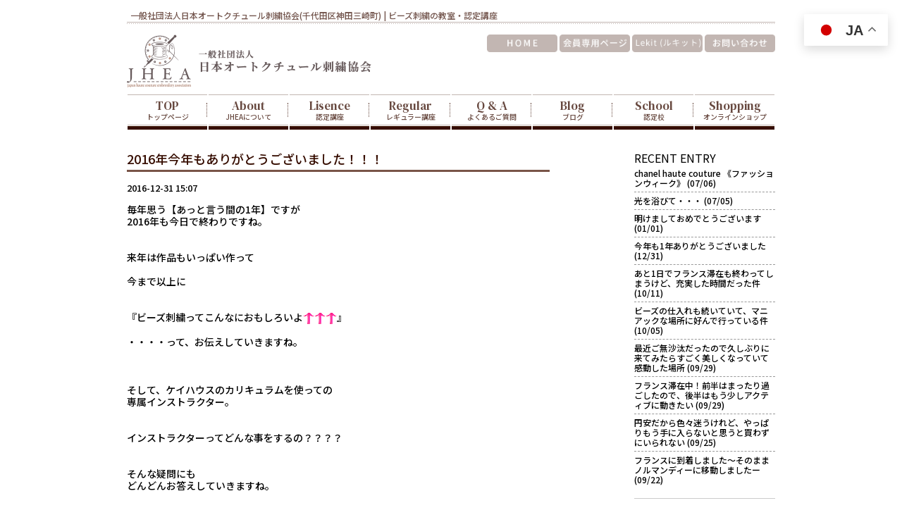

--- FILE ---
content_type: text/html; charset=UTF-8
request_url: https://haute-couture-embroidery.or.jp/2016/?post_type=blog
body_size: 107227
content:
<!DOCTYPE html>
<html lang="ja" class="no-js">
  <head>
  

    <meta charset="UTF-8">
    <meta http-equiv="x-ua-compatible" content="ie=edge">
    <meta name="viewport" content="width=device-width, initial-scale=1">

    <!-- faviconの指定 -->
    <!--<link rel="apple-touch-icon" href="apple-touch-icon.png">-->

    <meta name='robots' content='max-image-preview:large' />

	<!-- This site is optimized with the Yoast SEO plugin v15.0 - https://yoast.com/wordpress/plugins/seo/ -->
	<title>2016 - 東京都千代田区のビーズ刺繍教室・認定講座 | 日本オートクチュール刺繍協会</title>
	<meta name="robots" content="noindex, follow" />
	<meta property="og:locale" content="ja_JP" />
	<meta property="og:type" content="website" />
	<meta property="og:title" content="2016 - 東京都千代田区のビーズ刺繍教室・認定講座 | 日本オートクチュール刺繍協会" />
	<meta property="og:site_name" content="日本オートクチュール刺繍協会" />
	<meta name="twitter:card" content="summary_large_image" />
	<script type="application/ld+json" class="yoast-schema-graph">{"@context":"https://schema.org","@graph":[{"@type":"WebSite","@id":"https://haute-couture-embroidery.or.jp/#website","url":"https://haute-couture-embroidery.or.jp/","name":"\u65e5\u672c\u30aa\u30fc\u30c8\u30af\u30c1\u30e5\u30fc\u30eb\u523a\u7e4d\u5354\u4f1a","description":"\u6771\u4eac\u90fd\u5343\u4ee3\u7530\u533a\u306e\u30d3\u30fc\u30ba\u523a\u7e4d\u6559\u5ba4\u30fb\u8a8d\u5b9a\u8b1b\u5ea7 | \u65e5\u672c\u30aa\u30fc\u30c8\u30af\u30c1\u30e5\u30fc\u30eb\u523a\u7e4d\u5354\u4f1a","potentialAction":[{"@type":"SearchAction","target":"https://haute-couture-embroidery.or.jp/?s={search_term_string}","query-input":"required name=search_term_string"}],"inLanguage":"ja"},{"@type":"CollectionPage","@id":"#webpage","url":"","name":"2016 - \u6771\u4eac\u90fd\u5343\u4ee3\u7530\u533a\u306e\u30d3\u30fc\u30ba\u523a\u7e4d\u6559\u5ba4\u30fb\u8a8d\u5b9a\u8b1b\u5ea7 | \u65e5\u672c\u30aa\u30fc\u30c8\u30af\u30c1\u30e5\u30fc\u30eb\u523a\u7e4d\u5354\u4f1a","isPartOf":{"@id":"https://haute-couture-embroidery.or.jp/#website"},"inLanguage":"ja","potentialAction":[{"@type":"ReadAction","target":[""]}]}]}</script>
	<!-- / Yoast SEO plugin. -->


<link rel="alternate" type="application/rss+xml" title="日本オートクチュール刺繍協会 &raquo; ブログ フィード" href="https://haute-couture-embroidery.or.jp/blog/feed/" />
<link rel='stylesheet' id='sbi_styles-css' href='https://haute-couture-embroidery.or.jp/blog/wp-content/plugins/instagram-feed/css/sbi-styles.min.css?ver=6.9.1' type='text/css' media='all' />
<link rel='stylesheet' id='wp-block-library-css' href='https://haute-couture-embroidery.or.jp/blog/wp-includes/css/dist/block-library/style.min.css?ver=6.2.8' type='text/css' media='all' />
<link rel='stylesheet' id='classic-theme-styles-css' href='https://haute-couture-embroidery.or.jp/blog/wp-includes/css/classic-themes.min.css?ver=6.2.8' type='text/css' media='all' />
<style id='global-styles-inline-css' type='text/css'>
body{--wp--preset--color--black: #000000;--wp--preset--color--cyan-bluish-gray: #abb8c3;--wp--preset--color--white: #ffffff;--wp--preset--color--pale-pink: #f78da7;--wp--preset--color--vivid-red: #cf2e2e;--wp--preset--color--luminous-vivid-orange: #ff6900;--wp--preset--color--luminous-vivid-amber: #fcb900;--wp--preset--color--light-green-cyan: #7bdcb5;--wp--preset--color--vivid-green-cyan: #00d084;--wp--preset--color--pale-cyan-blue: #8ed1fc;--wp--preset--color--vivid-cyan-blue: #0693e3;--wp--preset--color--vivid-purple: #9b51e0;--wp--preset--gradient--vivid-cyan-blue-to-vivid-purple: linear-gradient(135deg,rgba(6,147,227,1) 0%,rgb(155,81,224) 100%);--wp--preset--gradient--light-green-cyan-to-vivid-green-cyan: linear-gradient(135deg,rgb(122,220,180) 0%,rgb(0,208,130) 100%);--wp--preset--gradient--luminous-vivid-amber-to-luminous-vivid-orange: linear-gradient(135deg,rgba(252,185,0,1) 0%,rgba(255,105,0,1) 100%);--wp--preset--gradient--luminous-vivid-orange-to-vivid-red: linear-gradient(135deg,rgba(255,105,0,1) 0%,rgb(207,46,46) 100%);--wp--preset--gradient--very-light-gray-to-cyan-bluish-gray: linear-gradient(135deg,rgb(238,238,238) 0%,rgb(169,184,195) 100%);--wp--preset--gradient--cool-to-warm-spectrum: linear-gradient(135deg,rgb(74,234,220) 0%,rgb(151,120,209) 20%,rgb(207,42,186) 40%,rgb(238,44,130) 60%,rgb(251,105,98) 80%,rgb(254,248,76) 100%);--wp--preset--gradient--blush-light-purple: linear-gradient(135deg,rgb(255,206,236) 0%,rgb(152,150,240) 100%);--wp--preset--gradient--blush-bordeaux: linear-gradient(135deg,rgb(254,205,165) 0%,rgb(254,45,45) 50%,rgb(107,0,62) 100%);--wp--preset--gradient--luminous-dusk: linear-gradient(135deg,rgb(255,203,112) 0%,rgb(199,81,192) 50%,rgb(65,88,208) 100%);--wp--preset--gradient--pale-ocean: linear-gradient(135deg,rgb(255,245,203) 0%,rgb(182,227,212) 50%,rgb(51,167,181) 100%);--wp--preset--gradient--electric-grass: linear-gradient(135deg,rgb(202,248,128) 0%,rgb(113,206,126) 100%);--wp--preset--gradient--midnight: linear-gradient(135deg,rgb(2,3,129) 0%,rgb(40,116,252) 100%);--wp--preset--duotone--dark-grayscale: url('#wp-duotone-dark-grayscale');--wp--preset--duotone--grayscale: url('#wp-duotone-grayscale');--wp--preset--duotone--purple-yellow: url('#wp-duotone-purple-yellow');--wp--preset--duotone--blue-red: url('#wp-duotone-blue-red');--wp--preset--duotone--midnight: url('#wp-duotone-midnight');--wp--preset--duotone--magenta-yellow: url('#wp-duotone-magenta-yellow');--wp--preset--duotone--purple-green: url('#wp-duotone-purple-green');--wp--preset--duotone--blue-orange: url('#wp-duotone-blue-orange');--wp--preset--font-size--small: 13px;--wp--preset--font-size--medium: 20px;--wp--preset--font-size--large: 36px;--wp--preset--font-size--x-large: 42px;--wp--preset--spacing--20: 0.44rem;--wp--preset--spacing--30: 0.67rem;--wp--preset--spacing--40: 1rem;--wp--preset--spacing--50: 1.5rem;--wp--preset--spacing--60: 2.25rem;--wp--preset--spacing--70: 3.38rem;--wp--preset--spacing--80: 5.06rem;--wp--preset--shadow--natural: 6px 6px 9px rgba(0, 0, 0, 0.2);--wp--preset--shadow--deep: 12px 12px 50px rgba(0, 0, 0, 0.4);--wp--preset--shadow--sharp: 6px 6px 0px rgba(0, 0, 0, 0.2);--wp--preset--shadow--outlined: 6px 6px 0px -3px rgba(255, 255, 255, 1), 6px 6px rgba(0, 0, 0, 1);--wp--preset--shadow--crisp: 6px 6px 0px rgba(0, 0, 0, 1);}:where(.is-layout-flex){gap: 0.5em;}body .is-layout-flow > .alignleft{float: left;margin-inline-start: 0;margin-inline-end: 2em;}body .is-layout-flow > .alignright{float: right;margin-inline-start: 2em;margin-inline-end: 0;}body .is-layout-flow > .aligncenter{margin-left: auto !important;margin-right: auto !important;}body .is-layout-constrained > .alignleft{float: left;margin-inline-start: 0;margin-inline-end: 2em;}body .is-layout-constrained > .alignright{float: right;margin-inline-start: 2em;margin-inline-end: 0;}body .is-layout-constrained > .aligncenter{margin-left: auto !important;margin-right: auto !important;}body .is-layout-constrained > :where(:not(.alignleft):not(.alignright):not(.alignfull)){max-width: var(--wp--style--global--content-size);margin-left: auto !important;margin-right: auto !important;}body .is-layout-constrained > .alignwide{max-width: var(--wp--style--global--wide-size);}body .is-layout-flex{display: flex;}body .is-layout-flex{flex-wrap: wrap;align-items: center;}body .is-layout-flex > *{margin: 0;}:where(.wp-block-columns.is-layout-flex){gap: 2em;}.has-black-color{color: var(--wp--preset--color--black) !important;}.has-cyan-bluish-gray-color{color: var(--wp--preset--color--cyan-bluish-gray) !important;}.has-white-color{color: var(--wp--preset--color--white) !important;}.has-pale-pink-color{color: var(--wp--preset--color--pale-pink) !important;}.has-vivid-red-color{color: var(--wp--preset--color--vivid-red) !important;}.has-luminous-vivid-orange-color{color: var(--wp--preset--color--luminous-vivid-orange) !important;}.has-luminous-vivid-amber-color{color: var(--wp--preset--color--luminous-vivid-amber) !important;}.has-light-green-cyan-color{color: var(--wp--preset--color--light-green-cyan) !important;}.has-vivid-green-cyan-color{color: var(--wp--preset--color--vivid-green-cyan) !important;}.has-pale-cyan-blue-color{color: var(--wp--preset--color--pale-cyan-blue) !important;}.has-vivid-cyan-blue-color{color: var(--wp--preset--color--vivid-cyan-blue) !important;}.has-vivid-purple-color{color: var(--wp--preset--color--vivid-purple) !important;}.has-black-background-color{background-color: var(--wp--preset--color--black) !important;}.has-cyan-bluish-gray-background-color{background-color: var(--wp--preset--color--cyan-bluish-gray) !important;}.has-white-background-color{background-color: var(--wp--preset--color--white) !important;}.has-pale-pink-background-color{background-color: var(--wp--preset--color--pale-pink) !important;}.has-vivid-red-background-color{background-color: var(--wp--preset--color--vivid-red) !important;}.has-luminous-vivid-orange-background-color{background-color: var(--wp--preset--color--luminous-vivid-orange) !important;}.has-luminous-vivid-amber-background-color{background-color: var(--wp--preset--color--luminous-vivid-amber) !important;}.has-light-green-cyan-background-color{background-color: var(--wp--preset--color--light-green-cyan) !important;}.has-vivid-green-cyan-background-color{background-color: var(--wp--preset--color--vivid-green-cyan) !important;}.has-pale-cyan-blue-background-color{background-color: var(--wp--preset--color--pale-cyan-blue) !important;}.has-vivid-cyan-blue-background-color{background-color: var(--wp--preset--color--vivid-cyan-blue) !important;}.has-vivid-purple-background-color{background-color: var(--wp--preset--color--vivid-purple) !important;}.has-black-border-color{border-color: var(--wp--preset--color--black) !important;}.has-cyan-bluish-gray-border-color{border-color: var(--wp--preset--color--cyan-bluish-gray) !important;}.has-white-border-color{border-color: var(--wp--preset--color--white) !important;}.has-pale-pink-border-color{border-color: var(--wp--preset--color--pale-pink) !important;}.has-vivid-red-border-color{border-color: var(--wp--preset--color--vivid-red) !important;}.has-luminous-vivid-orange-border-color{border-color: var(--wp--preset--color--luminous-vivid-orange) !important;}.has-luminous-vivid-amber-border-color{border-color: var(--wp--preset--color--luminous-vivid-amber) !important;}.has-light-green-cyan-border-color{border-color: var(--wp--preset--color--light-green-cyan) !important;}.has-vivid-green-cyan-border-color{border-color: var(--wp--preset--color--vivid-green-cyan) !important;}.has-pale-cyan-blue-border-color{border-color: var(--wp--preset--color--pale-cyan-blue) !important;}.has-vivid-cyan-blue-border-color{border-color: var(--wp--preset--color--vivid-cyan-blue) !important;}.has-vivid-purple-border-color{border-color: var(--wp--preset--color--vivid-purple) !important;}.has-vivid-cyan-blue-to-vivid-purple-gradient-background{background: var(--wp--preset--gradient--vivid-cyan-blue-to-vivid-purple) !important;}.has-light-green-cyan-to-vivid-green-cyan-gradient-background{background: var(--wp--preset--gradient--light-green-cyan-to-vivid-green-cyan) !important;}.has-luminous-vivid-amber-to-luminous-vivid-orange-gradient-background{background: var(--wp--preset--gradient--luminous-vivid-amber-to-luminous-vivid-orange) !important;}.has-luminous-vivid-orange-to-vivid-red-gradient-background{background: var(--wp--preset--gradient--luminous-vivid-orange-to-vivid-red) !important;}.has-very-light-gray-to-cyan-bluish-gray-gradient-background{background: var(--wp--preset--gradient--very-light-gray-to-cyan-bluish-gray) !important;}.has-cool-to-warm-spectrum-gradient-background{background: var(--wp--preset--gradient--cool-to-warm-spectrum) !important;}.has-blush-light-purple-gradient-background{background: var(--wp--preset--gradient--blush-light-purple) !important;}.has-blush-bordeaux-gradient-background{background: var(--wp--preset--gradient--blush-bordeaux) !important;}.has-luminous-dusk-gradient-background{background: var(--wp--preset--gradient--luminous-dusk) !important;}.has-pale-ocean-gradient-background{background: var(--wp--preset--gradient--pale-ocean) !important;}.has-electric-grass-gradient-background{background: var(--wp--preset--gradient--electric-grass) !important;}.has-midnight-gradient-background{background: var(--wp--preset--gradient--midnight) !important;}.has-small-font-size{font-size: var(--wp--preset--font-size--small) !important;}.has-medium-font-size{font-size: var(--wp--preset--font-size--medium) !important;}.has-large-font-size{font-size: var(--wp--preset--font-size--large) !important;}.has-x-large-font-size{font-size: var(--wp--preset--font-size--x-large) !important;}
.wp-block-navigation a:where(:not(.wp-element-button)){color: inherit;}
:where(.wp-block-columns.is-layout-flex){gap: 2em;}
.wp-block-pullquote{font-size: 1.5em;line-height: 1.6;}
</style>
<link rel='stylesheet' id='contact-form-7-css' href='https://haute-couture-embroidery.or.jp/blog/wp-content/plugins/contact-form-7/includes/css/styles.css?ver=5.8' type='text/css' media='all' />
<script type='text/javascript' src='https://haute-couture-embroidery.or.jp/blog/wp-includes/js/jquery/jquery.min.js?ver=3.6.4' id='jquery-core-js'></script>
<script type='text/javascript' src='https://haute-couture-embroidery.or.jp/blog/wp-includes/js/jquery/jquery-migrate.min.js?ver=3.4.0' id='jquery-migrate-js'></script>
<style type="text/css">.recentcomments a{display:inline !important;padding:0 !important;margin:0 !important;}</style>
    <link rel="preconnect" href="https://fonts.googleapis.com">
    <link rel="preconnect" href="https://fonts.gstatic.com" crossorigin>
    <link href="https://fonts.googleapis.com/css2?family=Noto+Sans+JP:wght@100..900&family=Noto+Serif+JP&family=Playfair+Display:ital,wght@0,400..900;1,400..900&display=swap" rel="stylesheet">
    <link href="https://fonts.googleapis.com/css2?family=DM+Serif+Text:ital@0;1&display=swap" rel="stylesheet">
    <!--<link href="https://fonts.googleapis.com/css?family=DM+Serif+Text&display=swap" rel="stylesheet">-->
    
    
    
    <link rel="stylesheet" href="https://haute-couture-embroidery.or.jp/blog/wp-content/themes/my-theme/css/normalize.css?2019">
    <link rel="stylesheet" href="https://haute-couture-embroidery.or.jp/blog/wp-content/themes/my-theme/css/base.css?20210727">
    <link href="/css/import.css?20210727" rel="stylesheet" type="text/css" media="all" />
    <link href="/css/reset.css" rel="stylesheet" type="text/css" media="all" />

    <!--<link rel="stylesheet" href="https://haute-couture-embroidery.or.jp/blog/wp-content/themes/my-theme/css/font-awesome/css/font-awesome.min.css">-->
    <link rel="stylesheet" href="https://haute-couture-embroidery.or.jp/blog/wp-content/themes/my-theme/css/font-awesome5/web-fonts-with-css/css/fontawesome-all.min.css">
    <link rel="stylesheet" href="https://haute-couture-embroidery.or.jp/blog/wp-content/themes/my-theme/style.css?1769751992">
    <link rel="stylesheet" href="https://haute-couture-embroidery.or.jp/blog/wp-content/themes/my-theme/responsive.css?1769751992">
    
    <!--<script src="https://haute-couture-embroidery.or.jp/blog/wp-content/themes/my-theme/js/jquery-1.12.0.min.js"></script>-->
    <!--<script src="https://haute-couture-embroidery.or.jp/blog/wp-content/themes/my-theme/js/modernizr-2.8.3.min.js"></script>-->

    <!--[if lt IE 9]>
    <script src="https://haute-couture-embroidery.or.jp/blog/wp-content/themes/my-theme/js/html5shiv.min.js"></script>
    <![endif]-->

    <!--[if (gte IE 6)&(lte IE 8)]>
    <script src="https://haute-couture-embroidery.or.jp/blog/wp-content/themes/my-theme/js/selectivizr-min.js"></script>
    <![endif]-->

    <!--[if lt IE 8]>
    <link rel="stylesheet" href="https://haute-couture-embroidery.or.jp/blog/wp-content/themes/my-theme/css/ie7.css">
    <![endif]-->

    <!-- Google tag (gtag.js) -->
        
    <!-- Google Tag Manager -->
    <script>(function(w,d,s,l,i){w[l]=w[l]||[];w[l].push({'gtm.start':
    new Date().getTime(),event:'gtm.js'});var f=d.getElementsByTagName(s)[0],
    j=d.createElement(s),dl=l!='dataLayer'?'&l='+l:'';j.async=true;j.src=
    'https://www.googletagmanager.com/gtm.js?id='+i+dl;f.parentNode.insertBefore(j,f);
    })(window,document,'script','dataLayer','GTM-NNCV778G');</script>
    <!-- End Google Tag Manager -->
    
    <!-- User Heat Tag -->
    <script type="text/javascript">
    (function(add, cla){window['UserHeatTag']=cla;window[cla]=window[cla]||function(){(window[cla].q=window[cla].q||[]).push(arguments)},window[cla].l=1*new Date();var ul=document.createElement('script');var tag = document.getElementsByTagName('script')[0];ul.async=1;ul.src=add;tag.parentNode.insertBefore(ul,tag);})('//uh.nakanohito.jp/uhj2/uh.js', '_uhtracker');_uhtracker({id:'uhjNdRdlFL'});
    </script>
    <!-- End User Heat Tag -->
    
    <script type="text/javascript">
    (function(c,l,a,r,i,t,y){
        c[a]=c[a]||function(){(c[a].q=c[a].q||[]).push(arguments)};
        t=l.createElement(r);t.async=1;t.src="https://www.clarity.ms/tag/"+i;
        y=l.getElementsByTagName(r)[0];y.parentNode.insertBefore(t,y);
    })(window, document, "clarity", "script", "ijhtsox7ta");
    </script>
    
        
  </head>
    <body class="archive date post-type-archive post-type-archive-blog" id="">
    <!-- Google Tag Manager (noscript) -->
    <noscript><iframe src="https://www.googletagmanager.com/ns.html?id=GTM-NNCV778G"
    height="0" width="0" style="display:none;visibility:hidden"></iframe></noscript>
    <!-- End Google Tag Manager (noscript) -->
    
    <div class="wrapper" id="rap">
      <header>
        <div class="container">
          <div class="hdr_txt">
            一般社団法人日本オートクチュール刺繍協会(千代田区神田三崎町) | ビーズ刺繍の教室・認定講座
          </div>
          <div class="hdr1 clearfix">
            <div class="hdr_logo">
                            <h1 class="logo">
                <a href="/"><img src="/img/logo.png?2" alt="日本オートクチュール刺繍協会 ビーズ刺繍の教室・認定講座" width="350"></a>
              </h1>
            </div>
            <div class="hdr_contact">
              <ul class="btn">
                <li ><a href="/"><img src="/img/common/btn_home.png" alt="HOME" class="Hover" height="25"></a></li>
                <li><a href="/member/"><img src="/img/common/btn_member.png" alt="会員専用ページ" class="Hover" height="25"></a></li>
                <li><a href="/lekit/"><img src="/img/common/btn_lekit.png" alt="Lekit（ルキット）" class="Hover" height="25"></a></li>
                <li class="last pc tb"><a href="/contact/"><img src="/img/common/btn_contact.png" alt="お問合わせ" class="Hover" height="25"></a></li>
              </ul>
            </div>
          </div>
          <nav class="gnav">
            <ul id="menu-header-nav" class=""><li id="menu-item-5295" class="menu-item menu-item-type-post_type menu-item-object-page menu-item-home menu-item-5295"><a href="https://haute-couture-embroidery.or.jp/">TOP<span>トップページ</span></a></li>
<li id="menu-item-5309" class="menu-item menu-item-type-post_type menu-item-object-page menu-item-5309"><a href="https://haute-couture-embroidery.or.jp/about/">About<span>JHEAについて</span></a></li>
<li id="menu-item-9843" class="menu-item menu-item-type-post_type menu-item-object-page menu-item-9843"><a href="https://haute-couture-embroidery.or.jp/course-lisence-details/">Lisence<span>認定講座</span></a></li>
<li id="menu-item-5306" class="menu-item menu-item-type-post_type menu-item-object-page menu-item-5306"><a href="https://haute-couture-embroidery.or.jp/course-regular/">Regular<span>レギュラー講座</span></a></li>
<li id="menu-item-5308" class="menu-item menu-item-type-post_type menu-item-object-page menu-item-5308"><a href="https://haute-couture-embroidery.or.jp/faq/">Q &#038; A<span>よくあるご質問</span></a></li>
<li id="menu-item-3318" class="menu-item menu-item-type-custom menu-item-object-custom menu-item-3318"><a href="/blog/">Blog<span>ブログ</span></a></li>
<li id="menu-item-3321" class="menu-item menu-item-type-post_type menu-item-object-page menu-item-3321"><a href="https://haute-couture-embroidery.or.jp/school/">School<span>認定校</span></a></li>
<li id="menu-item-9841" class="sp menu-item menu-item-type-post_type menu-item-object-page menu-item-9841"><a href="https://haute-couture-embroidery.or.jp/member/">Member<span>会員専用ページ</span></a></li>
<li id="menu-item-3319" class="menu-item menu-item-type-custom menu-item-object-custom menu-item-3319"><a href="/online/">Shopping<span>オンラインショップ</span></a></li>
</ul>            <br>
                      </nav >
        </div>
      </header>
      <div class="main">
       
        <div class="container clearfix">

<div class="content_main">
  
    
  <!--<div class="sche_bnr">
    <a href="https://haute-couture-embroidery.or.jp/schedule/"><img src="/img/sche_bn.jpg" alt="オートクチュールビーズ刺繍教室 お席の空き状況"></a>
  </div>-->
  
  <div class="post_list">      <div class="item">

        <h2 class="title">2016年今年もありがとうございました！！！</h2>
        <div class="date">
          2016-12-31 15:07        </div>
        <div class="body">
          <p>毎年思う【あっと言う間の1年】ですが</p>
<p>2016年も今日で終わりですね。</p>
<p>&nbsp;</p>
<p>&nbsp;</p>
<p>来年は作品もいっぱい作って</p>
<p>&nbsp;</p>
<p>今まで以上に</p>
<p>&nbsp;</p>
<p>&nbsp;</p>
<p>『ビーズ刺繍ってこんなにおもしろいよ<img decoding="async" width="16" height="16" draggable="false" alt="アップ" src="/img/stat/char2_173.gif"><img decoding="async" width="16" height="16" draggable="false" alt="アップ" src="/img/stat/char2_173.gif"><img decoding="async" width="16" height="16" draggable="false" alt="アップ" src="/img/stat/char2_173.gif">』</p>
<p>&nbsp;</p>
<p>・・・・って、お伝えしていきますね。</p>
<p>&nbsp;</p>
<p>&nbsp;</p>
<p>&nbsp;</p>
<p>そして、ケイハウスのカリキュラムを使っての</p>
<p>専属インストラクター。</p>
<p>&nbsp;</p>
<p>&nbsp;</p>
<p>インストラクターってどんな事をするの？？？？</p>
<p>&nbsp;</p>
<p>&nbsp;</p>
<p>そんな疑問にも</p>
<p>どんどんお答えしていきますね。</p>
<p>&nbsp;</p>
<p>&nbsp;</p>
<p><a href="https://blog-imgs-115.fc2.com/k/h/o/khouse0514/blog_import_5af944733ed64.jpg" data-lity><img decoding="async" loading="lazy" width="401" height="401" alt="" src="https://blog-imgs-115.fc2.com/k/h/o/khouse0514/blog_import_5af94472ab791.jpg"></a></p>
<p>&nbsp;</p>
<p>年末年始はとりあえず</p>
<p>&nbsp;</p>
<p>『ゴルフ三昧<img decoding="async" loading="lazy" width="24" height="24" draggable="false" alt="ゴルフ" src="/img/stat/char3_395.png"><img decoding="async" loading="lazy" width="24" height="24" draggable="false" alt="ゴルフ" src="/img/stat/char3_395.png">』で</p>
<p>身体を動かしておこうと思います。</p>
<p>&nbsp;</p>
<p>これからやってくる『刺繍三昧』の日々のために・・・＾＾</p>
<p>&nbsp;</p>
<p>&nbsp;</p>
<p>2016年もたくさんの方にブログをご覧いただき</p>
<p>ありがとうございました。</p>
<p>&nbsp;</p>
<p>どうぞ良いお年をお迎え下さいね。</p>
<p>&nbsp;</p>
<p>　　　　　　　　　　　　　　ケイハウス代表　八木一江</p>
<p>&nbsp;</p>
<p>・・・・・・・・・・・・・・・・・・・・・・・・・・・・・・・・・・・・・・・・・・・・・・・・・・・・・・・・・・・・・・<br />お問い合わせ、ご質問等は<a href="mailto:info@haute-couture-embroidery.or.jp"><font color="#000080" target="_blank">info@haute-couture-embroidery.or.jp</font></a> までお願い致します。</p>
<p>&nbsp;</p>
<p><span style="font-size: 1.4em;"><b><font color="#000033"><span style="color: rgb(204, 0, 100);"><font size="5">ビーズ刺繍の画像</font></span><font size="5">をクリックして下さると、</font></font></b></span><br /><span style="font-size: 1.4em;"><b><font color="#000033"><font size="5">ランキングの<span style="color: rgb(0, 153, 68);">ポイント</span></font><font size="5">になります。</font></font></b></span></p>
<p>&nbsp;</p>
<p><b><span style="font-size: 16px;"><font color="#000033" size="2">ランキングがモチベーションの１つになっています＾＾</font></span></b></p>
<p><b><span style="font-size: 16px;"><font color="#000033" size="2"><span style="color: rgb(0, 153, 68);">ポチッと１クリック</span>、よろしくお願い致します&lt;(_ _)&gt;</font></span></b></p>
<p><span style="font-size: 1em;"><font color="#333333">↓↓↓↓↓↓↓↓↓↓↓↓↓↓↓↓↓↓↓↓↓↓</font></span></p>
<p><font size="1"><b><span style="font-size: 24px;"><font color="#ff0000">現在１</font></span></b></font><font size="1"><b><span style="font-size: 24px;"><font color="#ff0000">位!！</font></span></b><b><span style="font-size: 24px;"><font color="#000000">ありがとう！！！</font></span></b></font></p>
<p>&nbsp;</p>
<p>&lt; <a id="&amp;blogmura_banner" href="http://handmade.blogmura.com/beadshisyu/ranking.html?p_cid=00579100" target="_blank"><img decoding="async" loading="lazy" width="160" height="240" alt="" src="https://img-proxy.blog-video.jp/images?url=http%3A%2F%2Fhandmade.blogmura.com%2Fbeadshisyu%2Fimg%2Foriginalimg%2F0000618802.jpg" border="0"></a><br /><a id="&amp;blogmura_banner" href="http://handmade.blogmura.com/beadshisyu/ranking.html?p_cid=00579100" target="_blank">にほんブログ村</a></p>
<p>・・・・・・・・・・・・・・・・・・・・・・・・・・・・・・・・・・・・・・・・・・・・・・・・・・・・・・・・・・・・・・・・・・・・・</p>
<p>●本部レギュラーコースご入会可能残席数は<a href="http://blog.ameba.jp/ucs/msgboard/srvmsgboardinput.do"><font color="#000080">ブログtop</font></a> に掲載されています。</p>
<p>　　スマートフォンの方はブログ情報をタップしてください。</p>
<p target="_blank">・・・・・・・・・・・・・・・・・・・・・・・・・・・・・・・・・・・・・・・・・・・・・・・・・・・・・・・・・・・・・・・・・・・・・・・・・<br />お問い合わせ、ご質問等は<a href="mailto:info@haute-couture-embroidery.or.jp"><font color="#000080">info@haute-couture-embroidery.or.jp</font></a> までお願い致します。</p>
<p><font color="#333333">・・・・・・・・・・・・・・・・・・・・・・・・・・・・・・・・・・・・・・・・・・・・・・・・・・・・・・・・・・・・・・・・・・・・・・・・・</font></p>
<p><b><font color="#000000">ラグジュアリー、それでいてハンドメイドの温もりも忘れたくない・・・・・</font></b></p>
<p><b><font color="#000000">そんな世界に一つだけの作品が今日もアトリエから生まれています</font></b></p>
<p><b><font color="#008000">K・ＨＯＵＳＥ(ケイハウス）</font></b></p>
<p><font color="#800080">～French Style Beads Works～</font></p>
<p>・・・・・・・・・・・・・・・・・・・・・・・・・・・・・・・・・・・・・・・・・・・・・・・・・・・・・・・</p>
        </div>

      </div>
      <hr>

          <div class="item">

        <h2 class="title">ビーズ刺繍でクリスマス</h2>
        <div class="date">
          2016-12-24 20:15        </div>
        <div class="body">
          <p><a href="https://blog-imgs-115.fc2.com/k/h/o/khouse0514/blog_import_5af9446ecfd79.jpg" data-lity><img decoding="async" loading="lazy" width="266" height="400" alt="" src="https://blog-imgs-115.fc2.com/k/h/o/khouse0514/blog_import_5af9446e7bd5d.jpg"></a></p>
<p>&nbsp;</p>
<p>今年の全てのレッスンが終わったので</p>
<p>クリスマスプレゼントの公開です～＾＾</p>
<p>&nbsp;</p>
<p>&nbsp;</p>
<p>毎年、楽しみにして下さっている方もいて</p>
<p>&nbsp;</p>
<p>&nbsp;</p>
<p>『ラッピングも全て取ってありますよ～』なんて言われると</p>
<p>本当に嬉しい♪</p>
<p>&nbsp;</p>
<p>&nbsp;</p>
<p>&nbsp;</p>
<p><a href="https://blog-imgs-115.fc2.com/k/h/o/khouse0514/blog_import_5af9446f97b84.jpg" data-lity><img decoding="async" loading="lazy" width="400" height="281" alt="" src="https://blog-imgs-115.fc2.com/k/h/o/khouse0514/blog_import_5af9446f43e1b.jpg"></a></p>
<p>&nbsp;</p>
<p>『完成しました～』と画像を送ってくれた</p>
<p>Makikoさん。</p>
<p>&nbsp;</p>
<p>&nbsp;</p>
<p>クリスマスベルのキットも一緒に完成して</p>
<p>まさに【ビーズでクリスマス<img decoding="async" loading="lazy" width="24" height="24" draggable="false" alt="クリスマスツリー" src="/img/stat/char3_278.png">】ですね＾＾</p>
<p>&nbsp;</p>
<p>&nbsp;</p>
<p>&nbsp;</p>
<p><a href="https://blog-imgs-115.fc2.com/k/h/o/khouse0514/blog_import_5af9447186d28.jpg" data-lity><img decoding="async" loading="lazy" width="300" height="400" alt="" src="https://blog-imgs-115.fc2.com/k/h/o/khouse0514/blog_import_5af944713be5b.jpg"></a></p>
<p>&nbsp;</p>
<p>毎年、追加されたオーナメントを付けて</p>
<p>画像を送って下さるSumikoさん。</p>
<p>&nbsp;</p>
<p>&nbsp;</p>
<p>かなりの上級者さんなので</p>
<p>生徒歴は○年？？？</p>
<p>&nbsp;</p>
<p>&nbsp;</p>
<p>ジンジャーマンとか柊のビーズ刺繍も</p>
<p>懐かしい＾＾</p>
<p>&nbsp;</p>
<p>&nbsp;</p>
<p>小さなプレゼントを</p>
<p>こうして大事にしてくれてる事も嬉しいな。</p>
<p>&nbsp;</p>
<p>&nbsp;</p>
<p>毎年、しまってあります。。。という方もいるけれど</p>
<p>&nbsp;</p>
<p>&nbsp;</p>
<p>やっぱりビーズのクリスマス</p>
<p>楽しんで欲しいな＾＾</p>
<p>&nbsp;</p>
<p>&nbsp;</p>
<p>こういう画像を送ってもらう事が</p>
<p>嬉しい瞬間なのですよ<img decoding="async" loading="lazy" width="16" height="16" draggable="false" alt="ラブラブ" src="/img/stat/char2_035.gif"><img decoding="async" loading="lazy" width="16" height="16" draggable="false" alt="ラブラブ" src="/img/stat/char2_035.gif"><img decoding="async" loading="lazy" width="16" height="16" draggable="false" alt="ラブラブ" src="/img/stat/char2_035.gif"></p>
<p>&nbsp;</p>
<p>&nbsp;</p>
<p>また来年も</p>
<p>みんなにプレゼントを渡せるように</p>
<p>&nbsp;</p>
<p>頑張ろう！！！と思ったクリスマス・イブでした。</p>
<p>&nbsp;</p>
<p>&nbsp;</p>
<p>皆さんも素敵なクリスマスを～～<img decoding="async" loading="lazy" width="24" height="24" draggable="false" alt="トナカイ" src="/img/stat/char3_281.png"><img decoding="async" loading="lazy" width="24" height="24" draggable="false" alt="サンタ" src="/img/stat/char3_282.png"><img decoding="async" loading="lazy" width="24" height="24" draggable="false" alt="クリスマスベル" src="/img/stat/char3_279.png"></p>
<p>&nbsp;</p>
<p>・・・・・・・・・・・・・・・・・・・・・・・・・・・・・・・・・・・・・・・・・・・・・・・・・・・・・・・・・・・・・・<br />お問い合わせ、ご質問等は<a href="mailto:info@haute-couture-embroidery.or.jp"><font color="#000080" target="_blank">info@haute-couture-embroidery.or.jp</font></a> までお願い致します。</p>
<p>&nbsp;</p>
<p><span style="font-size: 1.4em;"><b><font color="#000033"><span style="color: rgb(204, 0, 100);"><font size="5">ビーズ刺繍の画像</font></span><font size="5">をクリックして下さると、</font></font></b></span><br /><span style="font-size: 1.4em;"><b><font color="#000033"><font size="5">ランキングの<span style="color: rgb(0, 153, 68);">ポイント</span></font><font size="5">になります。</font></font></b></span></p>
<p>&nbsp;</p>
<p><b><span style="font-size: 16px;"><font color="#000033" size="2">ランキングがモチベーションの１つになっています＾＾</font></span></b></p>
<p><b><span style="font-size: 16px;"><font color="#000033" size="2"><span style="color: rgb(0, 153, 68);">ポチッと１クリック</span>、よろしくお願い致します&lt;(_ _)&gt;</font></span></b></p>
<p><span style="font-size: 1em;"><font color="#333333">↓↓↓↓↓↓↓↓↓↓↓↓↓↓↓↓↓↓↓↓↓↓</font></span></p>
<p><font size="1"><b><span style="font-size: 24px;"><font color="#ff0000">現在１</font></span></b></font><font size="1"><b><span style="font-size: 24px;"><font color="#ff0000">位!！</font></span></b><b><span style="font-size: 24px;"><font color="#000000">ありがとう！！！</font></span></b></font></p>
<p>&nbsp;</p>
<p>&lt; <a id="&amp;blogmura_banner" href="http://handmade.blogmura.com/beadshisyu/ranking.html?p_cid=00579100" target="_blank"><img decoding="async" loading="lazy" width="160" height="240" alt="" src="https://img-proxy.blog-video.jp/images?url=http%3A%2F%2Fhandmade.blogmura.com%2Fbeadshisyu%2Fimg%2Foriginalimg%2F0000618802.jpg" border="0"></a><br /><a id="&amp;blogmura_banner" href="http://handmade.blogmura.com/beadshisyu/ranking.html?p_cid=00579100" target="_blank">にほんブログ村</a></p>
<p>・・・・・・・・・・・・・・・・・・・・・・・・・・・・・・・・・・・・・・・・・・・・・・・・・・・・・・・・・・・・・・・・・・・・・</p>
<p>●本部レギュラーコースご入会可能残席数は<a href="http://blog.ameba.jp/ucs/msgboard/srvmsgboardinput.do"><font color="#000080">ブログtop</font></a> に掲載されています。</p>
<p>　　スマートフォンの方はブログ情報をタップしてください。</p>
<p target="_blank">・・・・・・・・・・・・・・・・・・・・・・・・・・・・・・・・・・・・・・・・・・・・・・・・・・・・・・・・・・・・・・・・・・・・・・・・・<br />お問い合わせ、ご質問等は<a href="mailto:info@haute-couture-embroidery.or.jp"><font color="#000080">info@haute-couture-embroidery.or.jp</font></a> までお願い致します。</p>
<p><font color="#333333">・・・・・・・・・・・・・・・・・・・・・・・・・・・・・・・・・・・・・・・・・・・・・・・・・・・・・・・・・・・・・・・・・・・・・・・・・</font></p>
<p><b><font color="#000000">ラグジュアリー、それでいてハンドメイドの温もりも忘れたくない・・・・・</font></b></p>
<p><b><font color="#000000">そんな世界に一つだけの作品が今日もアトリエから生まれています</font></b></p>
<p><b><font color="#008000">K・ＨＯＵＳＥ(ケイハウス）</font></b></p>
<p><font color="#800080">～French Style Beads Works～</font></p>
<p>・・・・・・・・・・・・・・・・・・・・・・・・・・・・・・・・・・・・・・・・・・・・・・・・・・・・・・・</p>
        </div>

      </div>
      <hr>

          <div class="item">

        <h2 class="title">恒例になった『飲み会大好きクラス』でのクリスマスパーティー</h2>
        <div class="date">
          2016-12-24 00:58        </div>
        <div class="body">
          <p>【レッスン】というカテゴリが</p>
<p>ふさわしいか否か・・・・はさて置き(笑)</p>
<p>&nbsp;</p>
<p>&nbsp;</p>
<p>年末恒例のあるクラスのクリスマスパーティーを</p>
<p>今月も開催しましたよ！！！</p>
<p>&nbsp;</p>
<p>&nbsp;</p>
<p>&nbsp;</p>
<p><a href="https://blog-imgs-115.fc2.com/k/h/o/khouse0514/blog_import_5af9446c5d72c.jpg" data-lity><img decoding="async" loading="lazy" width="420" height="420" alt="" src="https://blog-imgs-115.fc2.com/k/h/o/khouse0514/blog_import_5af9446bf3886.jpg"></a></p>
<p>&nbsp;</p>
<p>回を重ねるごとに</p>
<p>&nbsp;</p>
<p>役割もスムーズに決まって頼もしい！！！</p>
<p>&nbsp;</p>
<p>&nbsp;</p>
<p>今年はパンを焼いてきてくれたWさん。</p>
<p>&nbsp;</p>
<p>&nbsp;</p>
<p><a href="https://blog-imgs-115.fc2.com/k/h/o/khouse0514/blog_import_5af9446d83e7c.jpg" data-lity><img decoding="async" loading="lazy" width="420" height="420" alt="" src="https://blog-imgs-115.fc2.com/k/h/o/khouse0514/blog_import_5af9446d2af64.jpg"></a></p>
<p>&nbsp;</p>
<p>スパークリングワインも</p>
<p>ホットワインも</p>
<p>&nbsp;</p>
<p>&nbsp;</p>
<p>あっという間に空になり<img decoding="async" loading="lazy" width="16" height="16" draggable="false" alt="あせる" src="/img/stat/char2_029.gif"></p>
<p>&nbsp;</p>
<p>&nbsp;</p>
<p>終電間際にお開きになりました。。。</p>
<p>&nbsp;</p>
<p>&nbsp;</p>
<p>&nbsp;</p>
<p>ホームクラス制のシステムは</p>
<p>お教室を開講した21年前から</p>
<p>&nbsp;</p>
<p>変わらないシステム。</p>
<p>&nbsp;</p>
<p>&nbsp;</p>
<p>【クラスのお仲間と楽しい時間を共有して欲しい】</p>
<p>&nbsp;</p>
<p>&nbsp;</p>
<p>そんな希望を込めた</p>
<p>クラス編成です。</p>
<p>&nbsp;</p>
<p>&nbsp;</p>
<p>アトリエ主催では</p>
<p>さすがに全てのクラスの幹事をやるのは</p>
<p>ちょっと無理だけど</p>
<p>&nbsp;</p>
<p>&nbsp;</p>
<p>こうやって生徒さん主体で開催してくれるなら</p>
<p>大歓迎&#x2665;</p>
<p>&nbsp;</p>
<p>&nbsp;</p>
<p>来年は他のクラスでも</p>
<p>開催してみますか？？？？？</p>
<p>&nbsp;</p>
<p>&nbsp;</p>
<p>ちょっぴり(<img decoding="async" loading="lazy" width="24" height="24" draggable="false" alt="！？" src="/img/stat/char3_094.png">)お酒も入ると</p>
<p>&nbsp;</p>
<p>爆弾発言もあったりして</p>
<p>&nbsp;</p>
<p>&nbsp;</p>
<p>普段と違う時間の過ごし方も</p>
<p>楽しいものです。</p>
<p>&nbsp;</p>
<p>&nbsp;</p>
<p>ビーズという共通の目的があるからこそ</p>
<p>&nbsp;</p>
<p>&nbsp;</p>
<p>一瞬で繋がりが出来るって事もあるのかも・・・・・。</p>
<p>&nbsp;</p>
<p>&nbsp;</p>
<p>みんなの笑顔が</p>
<p>私の肴になりました！！！</p>
<p>&nbsp;</p>
<p>今年のレッスンは全クラス終了しました。</p>
<p>&nbsp;</p>
<p>&nbsp;</p>
<p>来年もみんなの笑顔がいっぱい見られますように&#x2665;</p>
<p>&nbsp;</p>
<p>&nbsp;</p>
<p>・・・・・・・・・・・・・・・・・・・・・・・・・・・・・・・・・・・・・・・・・・・・・・・・・・・・・・・・・・・・・・<br />お問い合わせ、ご質問等は<a href="mailto:info@haute-couture-embroidery.or.jp"><font color="#000080" target="_blank">info@haute-couture-embroidery.or.jp</font></a> までお願い致します。</p>
<p>&nbsp;</p>
<p><span style="font-size: 1.4em;"><b><font color="#000033"><span style="color: rgb(204, 0, 100);"><font size="5">ビーズ刺繍の画像</font></span><font size="5">をクリックして下さると、</font></font></b></span><br /><span style="font-size: 1.4em;"><b><font color="#000033"><font size="5">ランキングの<span style="color: rgb(0, 153, 68);">ポイント</span></font><font size="5">になります。</font></font></b></span></p>
<p>&nbsp;</p>
<p><b><span style="font-size: 16px;"><font color="#000033" size="2">ランキングがモチベーションの１つになっています＾＾</font></span></b></p>
<p><b><span style="font-size: 16px;"><font color="#000033" size="2"><span style="color: rgb(0, 153, 68);">ポチッと１クリック</span>、よろしくお願い致します&lt;(_ _)&gt;</font></span></b></p>
<p><span style="font-size: 1em;"><font color="#333333">↓↓↓↓↓↓↓↓↓↓↓↓↓↓↓↓↓↓↓↓↓↓</font></span></p>
<p><font size="1"><b><span style="font-size: 24px;"><font color="#ff0000">現在１</font></span></b></font><font size="1"><b><span style="font-size: 24px;"><font color="#ff0000">位!！</font></span></b><b><span style="font-size: 24px;"><font color="#000000">ありがとう！！！</font></span></b></font></p>
<p>&nbsp;</p>
<p>&lt; <a id="&amp;blogmura_banner" href="http://handmade.blogmura.com/beadshisyu/ranking.html?p_cid=00579100" target="_blank"><img decoding="async" loading="lazy" width="160" height="240" alt="" src="https://img-proxy.blog-video.jp/images?url=http%3A%2F%2Fhandmade.blogmura.com%2Fbeadshisyu%2Fimg%2Foriginalimg%2F0000618802.jpg" border="0"></a><br /><a id="&amp;blogmura_banner" href="http://handmade.blogmura.com/beadshisyu/ranking.html?p_cid=00579100" target="_blank">にほんブログ村</a></p>
<p>・・・・・・・・・・・・・・・・・・・・・・・・・・・・・・・・・・・・・・・・・・・・・・・・・・・・・・・・・・・・・・・・・・・・・</p>
<p>●本部レギュラーコースご入会可能残席数は<a href="http://blog.ameba.jp/ucs/msgboard/srvmsgboardinput.do"><font color="#000080">ブログtop</font></a> に掲載されています。</p>
<p>　　スマートフォンの方はブログ情報をタップしてください。</p>
<p target="_blank">・・・・・・・・・・・・・・・・・・・・・・・・・・・・・・・・・・・・・・・・・・・・・・・・・・・・・・・・・・・・・・・・・・・・・・・・・<br />お問い合わせ、ご質問等は<a href="mailto:info@haute-couture-embroidery.or.jp"><font color="#000080">info@haute-couture-embroidery.or.jp</font></a> までお願い致します。</p>
<p><font color="#333333">・・・・・・・・・・・・・・・・・・・・・・・・・・・・・・・・・・・・・・・・・・・・・・・・・・・・・・・・・・・・・・・・・・・・・・・・・</font></p>
<p><b><font color="#000000">ラグジュアリー、それでいてハンドメイドの温もりも忘れたくない・・・・・</font></b></p>
<p><b><font color="#000000">そんな世界に一つだけの作品が今日もアトリエから生まれています</font></b></p>
<p><b><font color="#008000">K・ＨＯＵＳＥ(ケイハウス）</font></b></p>
<p><font color="#800080">～French Style Beads Works～</font></p>
<p>・・・・・・・・・・・・・・・・・・・・・・・・・・・・・・・・・・・・・・・・・・・・・・・・・・・・・・・</p>
        </div>

      </div>
      <hr>

          <div class="item">

        <h2 class="title">撤退しちゃいました！！！(Paul Stuart)</h2>
        <div class="date">
          2016-12-19 18:30        </div>
        <div class="body">
          <p><a href="https://blog-imgs-115.fc2.com/k/h/o/khouse0514/blog_import_5af9446a35ef3.jpg" data-lity><img decoding="async" loading="lazy" width="400" height="300" alt="" src="https://blog-imgs-115.fc2.com/k/h/o/khouse0514/blog_import_5af94469ddb8c.jpg"></a></p>
<p>&nbsp;</p>
<p>メインに使っていたBRAND。</p>
<p>とうとう撤退してしまいました<img decoding="async" loading="lazy" width="16" height="16" draggable="false" alt="汗" src="/img/stat/char2_028.gif"><img decoding="async" loading="lazy" width="16" height="16" draggable="false" alt="汗" src="/img/stat/char2_028.gif"></p>
<p>&nbsp;</p>
<p>&nbsp;</p>
<p>最後にお取り置きして→セールになってから</p>
<p>買いに行きましたが</p>
<p>&nbsp;</p>
<p>&nbsp;</p>
<p>色々とアドバイスをくれた店員さんも</p>
<p>退職のご様子。</p>
<p>&nbsp;</p>
<p>&nbsp;</p>
<p><a href="https://blog-imgs-115.fc2.com/k/h/o/khouse0514/blog_import_5af9446b191da.jpg" data-lity><img decoding="async" loading="lazy" width="400" height="300" alt="" src="https://blog-imgs-115.fc2.com/k/h/o/khouse0514/blog_import_5af9446abde63.jpg"></a></p>
<p>&nbsp;</p>
<p>三陽商会の社長の退任がニュースで流れていましたが</p>
<p>&nbsp;</p>
<p>自社国内で主に生産している会社だけに</p>
<p>苦労も伺えますね。</p>
<p>&nbsp;</p>
<p>&nbsp;</p>
<p>その半面、オールドネイビーも撤退決定との事。</p>
<p>&nbsp;</p>
<p>&nbsp;</p>
<p>その昔、ハワイに到着すると</p>
<p>真っ先にOLD　NAVYに行き</p>
<p>現地服を調達したっけ。。。。。</p>
<p>&nbsp;</p>
<p>&nbsp;</p>
<p>日本に入ってきた時には</p>
<p>すでに大人になっていたので</p>
<p>&nbsp;</p>
<p>買うことはなかったけど</p>
<p>&nbsp;</p>
<p>&nbsp;</p>
<p>ファストファッションでさえ撤退を強いられる現状。</p>
<p>&nbsp;</p>
<p>&nbsp;</p>
<p>&nbsp;</p>
<p>色々と考えさせられるニュースです。</p>
<p>・・・・・・・・・・・・・・・・・・・・・・・・・・・・・・・・・・・・・・・・・・・・・・・・・・・・・・・・・・・・・・<br />お問い合わせ、ご質問等は<a href="mailto:info@haute-couture-embroidery.or.jp"><font color="#000080" target="_blank">info@haute-couture-embroidery.or.jp</font></a> までお願い致します。</p>
<p>&nbsp;</p>
<p><span style="font-size: 1.4em;"><b><font color="#000033"><span style="color: rgb(204, 0, 100);"><font size="5">ビーズ刺繍の画像</font></span><font size="5">をクリックして下さると、</font></font></b></span><br /><span style="font-size: 1.4em;"><b><font color="#000033"><font size="5">ランキングの<span style="color: rgb(0, 153, 68);">ポイント</span></font><font size="5">になります。</font></font></b></span></p>
<p>&nbsp;</p>
<p><b><span style="font-size: 16px;"><font color="#000033" size="2">ランキングがモチベーションの１つになっています＾＾</font></span></b></p>
<p><b><span style="font-size: 16px;"><font color="#000033" size="2"><span style="color: rgb(0, 153, 68);">ポチッと１クリック</span>、よろしくお願い致します&lt;(_ _)&gt;</font></span></b></p>
<p><span style="font-size: 1em;"><font color="#333333">↓↓↓↓↓↓↓↓↓↓↓↓↓↓↓↓↓↓↓↓↓↓</font></span></p>
<p><font size="1"><b><span style="font-size: 24px;"><font color="#ff0000">現在１</font></span></b></font><font size="1"><b><span style="font-size: 24px;"><font color="#ff0000">位!！</font></span></b><b><span style="font-size: 24px;"><font color="#000000">ありがとう！！！</font></span></b></font></p>
<p>&nbsp;</p>
<p>&lt; <a id="&amp;blogmura_banner" href="http://handmade.blogmura.com/beadshisyu/ranking.html?p_cid=00579100" target="_blank"><img decoding="async" loading="lazy" width="160" height="240" alt="" src="https://img-proxy.blog-video.jp/images?url=http%3A%2F%2Fhandmade.blogmura.com%2Fbeadshisyu%2Fimg%2Foriginalimg%2F0000618802.jpg" border="0"></a><br /><a id="&amp;blogmura_banner" href="http://handmade.blogmura.com/beadshisyu/ranking.html?p_cid=00579100" target="_blank">にほんブログ村</a></p>
<p>・・・・・・・・・・・・・・・・・・・・・・・・・・・・・・・・・・・・・・・・・・・・・・・・・・・・・・・・・・・・・・・・・・・・・</p>
<p>●本部レギュラーコースご入会可能残席数は<a href="http://blog.ameba.jp/ucs/msgboard/srvmsgboardinput.do"><font color="#000080">ブログtop</font></a> に掲載されています。</p>
<p>　　スマートフォンの方はブログ情報をタップしてください。</p>
<p target="_blank">・・・・・・・・・・・・・・・・・・・・・・・・・・・・・・・・・・・・・・・・・・・・・・・・・・・・・・・・・・・・・・・・・・・・・・・・・<br />お問い合わせ、ご質問等は<a href="mailto:info@haute-couture-embroidery.or.jp"><font color="#000080">info@haute-couture-embroidery.or.jp</font></a> までお願い致します。</p>
<p><font color="#333333">・・・・・・・・・・・・・・・・・・・・・・・・・・・・・・・・・・・・・・・・・・・・・・・・・・・・・・・・・・・・・・・・・・・・・・・・・</font></p>
<p><b><font color="#000000">ラグジュアリー、それでいてハンドメイドの温もりも忘れたくない・・・・・</font></b></p>
<p><b><font color="#000000">そんな世界に一つだけの作品が今日もアトリエから生まれています</font></b></p>
<p><b><font color="#008000">K・ＨＯＵＳＥ(ケイハウス）</font></b></p>
<p><font color="#800080">～French Style Beads Works～</font></p>
<p>・・・・・・・・・・・・・・・・・・・・・・・・・・・・・・・・・・・・・・・・・・・・・・・・・・・・・・・</p>
        </div>

      </div>
      <hr>

          <div class="item">

        <h2 class="title">皆勤賞の意味</h2>
        <div class="date">
          2016-12-19 00:54        </div>
        <div class="body">
          <p><a href="https://blog-imgs-115.fc2.com/k/h/o/khouse0514/blog_import_5af94468f0eaf.jpg" data-lity><img decoding="async" loading="lazy" width="400" height="300" alt="" src="https://blog-imgs-115.fc2.com/k/h/o/khouse0514/blog_import_5af944685011f.jpg"></a></p>
<p>&nbsp;</p>
<p>色々と思うところがあって</p>
<p>&nbsp;</p>
<p>今年から皆勤賞を作ってみましたよ＾＾</p>
<p>&nbsp;</p>
<p>&nbsp;</p>
<p>&nbsp;</p>
<p>1月～１２月までの１年間</p>
<p>ホームクラスのレッスンをお休みしないでお越し頂いた生徒様に</p>
<p>&nbsp;</p>
<p>ささやかなプレゼント<img decoding="async" loading="lazy" width="24" height="24" draggable="false" alt="プレゼント" src="/img/stat/char3_288.png"><img decoding="async" loading="lazy" width="24" height="24" draggable="false" alt="プレゼント" src="/img/stat/char3_288.png"><img decoding="async" loading="lazy" width="24" height="24" draggable="false" alt="プレゼント" src="/img/stat/char3_288.png"></p>
<p>&nbsp;</p>
<p>&nbsp;</p>
<p>いや、嘘・・・・・。</p>
<p>&nbsp;</p>
<p>&nbsp;</p>
<p>夏頃から企画して</p>
<p>数ヶ月かかったプレゼント！！！！！</p>
<p>&nbsp;</p>
<p>&nbsp;</p>
<p>おかげで・・・・</p>
<p>&nbsp;</p>
<p>&nbsp;</p>
<p>受け取った生徒さんの喜ぶ顔を見て</p>
<p>『良かったぁ～』と思う、今日このごろ・・。</p>
<p>&nbsp;</p>
<p>&nbsp;</p>
<p>&nbsp;</p>
<p>皆勤賞＝偉い！！！</p>
<p>&nbsp;</p>
<p>決して、そう思っている訳ではなくて</p>
<p>&nbsp;</p>
<p>&nbsp;</p>
<p>&nbsp;</p>
<p>１年間、レッスンの為に</p>
<p>ご自身の時間を空けてくれて</p>
<p>&nbsp;</p>
<p>&nbsp;</p>
<p>真面目に通ってきてくれた事への</p>
<p>&nbsp;</p>
<p>感謝・・・・・という意味合いの方が強いかな。</p>
<p>&nbsp;</p>
<p>&nbsp;</p>
<p>『来年もありますかぁ～？！』</p>
<p>&nbsp;</p>
<p>&nbsp;</p>
<p>今年、貰えなかった方からの質問。</p>
<p>&nbsp;</p>
<p>&nbsp;</p>
<p><span style="color: rgb(255, 0, 0);"><span style="font-size: 1.96em;">もちろん！！！</span></span></p>
<p>&nbsp;</p>
<p>&nbsp;</p>
<p>今のところ、『２年皆勤』までは</p>
<p>考え済みです＾＾</p>
<p>&nbsp;</p>
<p>&nbsp;</p>
<p>年末のプレゼントを励みに</p>
<p>頑張ってくれてもいいし</p>
<p>&nbsp;</p>
<p>&nbsp;</p>
<p>何か継続する事の楽しさを感じてくれたら</p>
<p>それも嬉しい＾＾</p>
<p>&nbsp;</p>
<p>&nbsp;</p>
<p>非売品のビーズ刺繍のプレゼント<img decoding="async" loading="lazy" width="24" height="24" draggable="false" alt="プレゼント" src="/img/stat/char3_288.png"></p>
<p>&nbsp;</p>
<p>&nbsp;</p>
<p>2017年の目標にしてくれたら</p>
<p>それも嬉しい限りです&#x2665;&#x2665;</p>
<p>&nbsp;</p>
<p>※誰か私に21年皆勤賞をおくれ～<img decoding="async" loading="lazy" width="24" height="24" draggable="false" alt="口笛" src="/img/stat/char3_010.png"></p>
<p>・・・・・・・・・・・・・・・・・・・・・・・・・・・・・・・・・・・・・・・・・・・・・・・・・・・・・・・・・・・・・・<br />お問い合わせ、ご質問等は<a href="mailto:info@haute-couture-embroidery.or.jp"><font color="#000080" target="_blank">info@haute-couture-embroidery.or.jp</font></a> までお願い致します。</p>
<p>&nbsp;</p>
<p><span style="font-size: 1.4em;"><b><font color="#000033"><span style="color: rgb(204, 0, 100);"><font size="5">ビーズ刺繍の画像</font></span><font size="5">をクリックして下さると、</font></font></b></span><br /><span style="font-size: 1.4em;"><b><font color="#000033"><font size="5">ランキングの<span style="color: rgb(0, 153, 68);">ポイント</span></font><font size="5">になります。</font></font></b></span></p>
<p>&nbsp;</p>
<p><b><span style="font-size: 16px;"><font color="#000033" size="2">ランキングがモチベーションの１つになっています＾＾</font></span></b></p>
<p><b><span style="font-size: 16px;"><font color="#000033" size="2"><span style="color: rgb(0, 153, 68);">ポチッと１クリック</span>、よろしくお願い致します&lt;(_ _)&gt;</font></span></b></p>
<p><span style="font-size: 1em;"><font color="#333333">↓↓↓↓↓↓↓↓↓↓↓↓↓↓↓↓↓↓↓↓↓↓</font></span></p>
<p><font size="1"><b><span style="font-size: 24px;"><font color="#ff0000">現在１</font></span></b></font><font size="1"><b><span style="font-size: 24px;"><font color="#ff0000">位!！</font></span></b><b><span style="font-size: 24px;"><font color="#000000">ありがとう！！！</font></span></b></font></p>
<p>&nbsp;</p>
<p>&lt; <a id="&amp;blogmura_banner" href="http://handmade.blogmura.com/beadshisyu/ranking.html?p_cid=00579100" target="_blank"><img decoding="async" loading="lazy" width="160" height="240" alt="" src="https://img-proxy.blog-video.jp/images?url=http%3A%2F%2Fhandmade.blogmura.com%2Fbeadshisyu%2Fimg%2Foriginalimg%2F0000618802.jpg" border="0"></a><br /><a id="&amp;blogmura_banner" href="http://handmade.blogmura.com/beadshisyu/ranking.html?p_cid=00579100" target="_blank">にほんブログ村</a></p>
<p>・・・・・・・・・・・・・・・・・・・・・・・・・・・・・・・・・・・・・・・・・・・・・・・・・・・・・・・・・・・・・・・・・・・・・</p>
<p>●本部レギュラーコースご入会可能残席数は<a href="http://blog.ameba.jp/ucs/msgboard/srvmsgboardinput.do"><font color="#000080">ブログtop</font></a> に掲載されています。</p>
<p>　　スマートフォンの方はブログ情報をタップしてください。</p>
<p target="_blank">・・・・・・・・・・・・・・・・・・・・・・・・・・・・・・・・・・・・・・・・・・・・・・・・・・・・・・・・・・・・・・・・・・・・・・・・・<br />お問い合わせ、ご質問等は<a href="mailto:info@haute-couture-embroidery.or.jp"><font color="#000080">info@haute-couture-embroidery.or.jp</font></a> までお願い致します。</p>
<p><font color="#333333">・・・・・・・・・・・・・・・・・・・・・・・・・・・・・・・・・・・・・・・・・・・・・・・・・・・・・・・・・・・・・・・・・・・・・・・・・</font></p>
<p><b><font color="#000000">ラグジュアリー、それでいてハンドメイドの温もりも忘れたくない・・・・・</font></b></p>
<p><b><font color="#000000">そんな世界に一つだけの作品が今日もアトリエから生まれています</font></b></p>
<p><b><font color="#008000">K・ＨＯＵＳＥ(ケイハウス）</font></b></p>
<p><font color="#800080">～French Style Beads Works～</font></p>
<p>・・・・・・・・・・・・・・・・・・・・・・・・・・・・・・・・・・・・・・・・・・・・・・・・・・・・・・・</p>
        </div>

      </div>
      <hr>

          <div class="item">

        <h2 class="title">過去は忘れて…</h2>
        <div class="date">
          2016-12-14 00:52        </div>
        <div class="body">
          <div></div>
<div>
<div id="4966BCBD-43F6-42A8-A2EF-E40B5EA07125"><a href="https://blog-imgs-115.fc2.com/k/h/o/khouse0514/blog_import_5af944667f7c2.jpg" data-lity><img decoding="async" loading="lazy" src="https://blog-imgs-115.fc2.com/k/h/o/khouse0514/blog_import_5af944661a420.jpg" border="0" width="400" height="300" alt="{4966BCBD-43F6-42A8-A2EF-E40B5EA07125}"></a></div>
<p></p>
<div id="351EFBF8-F1C1-49F1-AA20-CBE593CE2D48"></div>
<div id="351EFBF8-F1C1-49F1-AA20-CBE593CE2D48"></div>
<div id="351EFBF8-F1C1-49F1-AA20-CBE593CE2D48"><span style="-webkit-tap-highlight-color: rgba(0, 0, 0, 0);">アトリエの糸</span></div>
<div id="351EFBF8-F1C1-49F1-AA20-CBE593CE2D48"><span style="-webkit-tap-highlight-color: rgba(0, 0, 0, 0);"><br /></span></div>
<div id="351EFBF8-F1C1-49F1-AA20-CBE593CE2D48"><span style="-webkit-tap-highlight-color: rgba(0, 0, 0, 0);"><br /></span></div>
<div id="351EFBF8-F1C1-49F1-AA20-CBE593CE2D48"><span style="-webkit-tap-highlight-color: rgba(0, 0, 0, 0);">家出から戻って来ない人（←糸の事よ^^）の事なんか</span></div>
<div id="351EFBF8-F1C1-49F1-AA20-CBE593CE2D48"><span style="-webkit-tap-highlight-color: rgba(0, 0, 0, 0);">きっぱり諦めて</span></div>
<div id="351EFBF8-F1C1-49F1-AA20-CBE593CE2D48"><span style="-webkit-tap-highlight-color: rgba(0, 0, 0, 0);"><br /></span></div>
<div id="351EFBF8-F1C1-49F1-AA20-CBE593CE2D48"><span style="-webkit-tap-highlight-color: rgba(0, 0, 0, 0);"><br /></span></div>
<div id="351EFBF8-F1C1-49F1-AA20-CBE593CE2D48"><span style="-webkit-tap-highlight-color: rgba(0, 0, 0, 0);">新規に購入して</span></div>
<div id="351EFBF8-F1C1-49F1-AA20-CBE593CE2D48"><span style="-webkit-tap-highlight-color: rgba(0, 0, 0, 0);">全部揃いましたーー^^</span></div>
<div id="351EFBF8-F1C1-49F1-AA20-CBE593CE2D48"><span style="-webkit-tap-highlight-color: rgba(0, 0, 0, 0);"><br /></span></div>
<div id="351EFBF8-F1C1-49F1-AA20-CBE593CE2D48"><span style="-webkit-tap-highlight-color: rgba(0, 0, 0, 0);"><br /></span></div>
<div id="351EFBF8-F1C1-49F1-AA20-CBE593CE2D48"><span style="-webkit-tap-highlight-color: rgba(0, 0, 0, 0);"><br /></span></div>
<div id="351EFBF8-F1C1-49F1-AA20-CBE593CE2D48"><span style="-webkit-tap-highlight-color: rgba(0, 0, 0, 0);">※家出中の糸は半年以上待ちましたが</span></div>
<div id="351EFBF8-F1C1-49F1-AA20-CBE593CE2D48"><span style="-webkit-tap-highlight-color: rgba(0, 0, 0, 0);">帰宅せずじまい（涙）</span></div>
<div id="351EFBF8-F1C1-49F1-AA20-CBE593CE2D48"><span style="-webkit-tap-highlight-color: rgba(0, 0, 0, 0);"><br /></span></div>
<div id="351EFBF8-F1C1-49F1-AA20-CBE593CE2D48"><span style="-webkit-tap-highlight-color: rgba(0, 0, 0, 0);"><br /></span></div>
<div id="351EFBF8-F1C1-49F1-AA20-CBE593CE2D48"><span style="-webkit-tap-highlight-color: rgba(0, 0, 0, 0);"><br /></span></div>
<div id="351EFBF8-F1C1-49F1-AA20-CBE593CE2D48"><span style="-webkit-tap-highlight-color: rgba(0, 0, 0, 0);">来年に向けて新規一転&#x203c;&#xfe0f;</span></div>
<div id="351EFBF8-F1C1-49F1-AA20-CBE593CE2D48"><span style="-webkit-tap-highlight-color: rgba(0, 0, 0, 0);"><br /></span></div>
<div id="351EFBF8-F1C1-49F1-AA20-CBE593CE2D48"><span style="-webkit-tap-highlight-color: rgba(0, 0, 0, 0);"><br /></span></div>
<div id="351EFBF8-F1C1-49F1-AA20-CBE593CE2D48"><span style="-webkit-tap-highlight-color: rgba(0, 0, 0, 0);"><br /></span></div>
<div id="351EFBF8-F1C1-49F1-AA20-CBE593CE2D48"><span style="-webkit-tap-highlight-color: rgba(0, 0, 0, 0);"><br /></span></div>
<div id="351EFBF8-F1C1-49F1-AA20-CBE593CE2D48"><span style="-webkit-tap-highlight-color: rgba(0, 0, 0, 0);">アトリエに来るみんなも</span></div>
<div id="351EFBF8-F1C1-49F1-AA20-CBE593CE2D48"><span style="-webkit-tap-highlight-color: rgba(0, 0, 0, 0);">レッスン終了後</span></div>
<div id="351EFBF8-F1C1-49F1-AA20-CBE593CE2D48"><span style="-webkit-tap-highlight-color: rgba(0, 0, 0, 0);"><br /></span></div>
<div id="351EFBF8-F1C1-49F1-AA20-CBE593CE2D48"><span style="-webkit-tap-highlight-color: rgba(0, 0, 0, 0);"><br /></span></div>
<div id="351EFBF8-F1C1-49F1-AA20-CBE593CE2D48"><span style="-webkit-tap-highlight-color: rgba(0, 0, 0, 0);"><br /></span></div>
<div id="351EFBF8-F1C1-49F1-AA20-CBE593CE2D48"><span style="-webkit-tap-highlight-color: rgba(0, 0, 0, 0);">「家出中の人はいないかな〜」って</span></div>
<div id="351EFBF8-F1C1-49F1-AA20-CBE593CE2D48"><span style="-webkit-tap-highlight-color: rgba(0, 0, 0, 0);">チェックしてくれたら嬉しいな&#x1f606;</span></div>
</div>
<div>来年にはもしかしたら</div>
<div>更に大家族が仲間入りするかも…&#x2049;&#xfe0f;です。</div>
<div>
<p><span style="-webkit-text-size-adjust: auto; background-color: rgba(255, 255, 255, 0);">・・・・・・・・・・・・・・・・・・・・・・・・・・・・・・・・・・・・・・・・・・・・・・・・・・・・・・・・・・・・・・<br />お問い合わせ、ご質問等は<a href="mailto:info@haute-couture-embroidery.or.jp"><font target="_blank">info@haute-couture-embroidery.or.jp</font></a>&nbsp;までお願い致します。</span></p>
<p><span style="-webkit-text-size-adjust: auto; background-color: rgba(255, 255, 255, 0);">&nbsp;</span></p>
<p><span style="-webkit-text-size-adjust: auto; background-color: rgba(255, 255, 255, 0);"><b>ビーズ刺繍の画像をクリックして下さると、</b><br /><b>ランキングのポイントになります。</b></span></p>
<p><span style="-webkit-text-size-adjust: auto; background-color: rgba(255, 255, 255, 0);">&nbsp;</span></p>
<p><b style="-webkit-text-size-adjust: auto; background-color: rgba(255, 255, 255, 0);">ランキングがモチベーションの１つになっています＾＾</b></p>
<p><b style="-webkit-text-size-adjust: auto; background-color: rgba(255, 255, 255, 0);">ポチッと１クリック、よろしくお願い致します&lt;(_ _)&gt;</b></p>
<p><span style="-webkit-text-size-adjust: auto; background-color: rgba(255, 255, 255, 0);">↓↓↓↓↓↓↓↓↓↓↓↓↓↓↓↓↓↓↓↓↓↓</span></p>
<p><span style="-webkit-text-size-adjust: auto; background-color: rgba(255, 255, 255, 0);"><b>現在１</b><b>位!！</b><b>ありがとう！！！</b></span></p>
<p><span style="-webkit-text-size-adjust: auto; background-color: rgba(255, 255, 255, 0);">&nbsp;</span></p>
<p><span style="-webkit-text-size-adjust: auto; background-color: rgba(255, 255, 255, 0);">&lt;&nbsp;<a id="&amp;blogmura_banner" href="http://handmade.blogmura.com/beadshisyu/ranking.html?p_cid=00579100" target="_blank"><img decoding="async" loading="lazy" width="160" height="240" alt="" src="https://img-proxy.blog-video.jp/images?url=http%3A%2F%2Fhandmade.blogmura.com%2Fbeadshisyu%2Fimg%2Foriginalimg%2F0000618802.jpg" border="0"></a><br /><a id="&amp;blogmura_banner" href="http://handmade.blogmura.com/beadshisyu/ranking.html?p_cid=00579100" target="_blank">にほんブログ村</a></span></p>
<p><span style="-webkit-text-size-adjust: auto; background-color: rgba(255, 255, 255, 0);">・・・・・・・・・・・・・・・・・・・・・・・・・・・・・・・・・・・・・・・・・・・・・・・・・・・・・・・・・・・・・・・・・・・・・</span></p>
<p><span style="-webkit-text-size-adjust: auto; background-color: rgba(255, 255, 255, 0);">●本部レギュラーコースご入会可能残席数は<a href="http://blog.ameba.jp/ucs/msgboard/srvmsgboardinput.do">ブログtop</a>&nbsp;に掲載されています。</span></p>
<p><span style="-webkit-text-size-adjust: auto; background-color: rgba(255, 255, 255, 0);">　　スマートフォンの方はブログ情報をタップしてください。</span></p>
<p target="_blank"><span style="-webkit-text-size-adjust: auto; background-color: rgba(255, 255, 255, 0);">・・・・・・・・・・・・・・・・・・・・・・・・・・・・・・・・・・・・・・・・・・・・・・・・・・・・・・・・・・・・・・・・・・・・・・・・・<br />お問い合わせ、ご質問等は<a href="mailto:info@haute-couture-embroidery.or.jp">info@haute-couture-embroidery.or.jp</a>&nbsp;までお願い致します。</span></p>
<p><span style="-webkit-text-size-adjust: auto; background-color: rgba(255, 255, 255, 0);">・・・・・・・・・・・・<br />
・・・・・・・・・・・・・・・・・・・・・・・・・・・・・・・・・・・・・・・・・・・・・・・・・・・・・・・・・・・・・</span></p>
<p><b style="-webkit-text-size-adjust: auto; background-color: rgba(255, 255, 255, 0);">ラグジュアリー、それでいてハンドメイドの温もりも忘れたくない・・・・・</b></p>
<p><b style="-webkit-text-size-adjust: auto; background-color: rgba(255, 255, 255, 0);">そんな世界に一つだけの作品が今日もアトリエから生まれています</b></p>
<p><b style="-webkit-text-size-adjust: auto; background-color: rgba(255, 255, 255, 0);">K・ＨＯＵＳＥ(ケイハウス）</b></p>
<p><span style="-webkit-text-size-adjust: auto; background-color: rgba(255, 255, 255, 0);">～French Style Beads Works～</span></p>
<p><span style="-webkit-text-size-adjust: auto; background-color: rgba(255, 255, 255, 0);">・・・・・・・・・・・・・・・・・・・・・・・・・・・・・・・・・・・・・・・・・・・・・・・・・・・・・・・</span></p>
</div>
        </div>

      </div>
      <hr>

          <div class="item">

        <h2 class="title">みんなに支えられている・・・・という事</h2>
        <div class="date">
          2016-12-07 18:00        </div>
        <div class="body">
          <p>この仕事を始めて２0数年。</p>
<p>&nbsp;</p>
<p>&nbsp;</p>
<p>毎回、毎日</p>
<p>&nbsp;</p>
<p>『もっとこうすれば良かったなあ～』</p>
<p>&nbsp;</p>
<p>&nbsp;</p>
<p>とか</p>
<p>&nbsp;</p>
<p>&nbsp;</p>
<p>&nbsp;</p>
<p>『もっと頑張れたんじゃないのかな』</p>
<p>&nbsp;</p>
<p>&nbsp;</p>
<p>とか</p>
<p>&nbsp;</p>
<p>&nbsp;</p>
<p>&nbsp;</p>
<p>『私に出来ることはもっとあるはず』</p>
<p>&nbsp;</p>
<p>&nbsp;</p>
<p>&nbsp;</p>
<p>とか・・・・・etc。</p>
<p>&nbsp;</p>
<p>&nbsp;</p>
<p>&nbsp;</p>
<p>&nbsp;</p>
<p>毎日毎日、反省と自責を繰り返しながら</p>
<p>好きな事を続ける幸せを感じて</p>
<p>&nbsp;</p>
<p>ものづくりと指導を続けています。</p>
<p>&nbsp;</p>
<p>&nbsp;</p>
<p><a href="https://blog-imgs-115.fc2.com/k/h/o/khouse0514/blog_import_5af9446515c8e.jpg" data-lity><img decoding="async" loading="lazy" width="266" height="400" alt="" src="https://blog-imgs-115.fc2.com/k/h/o/khouse0514/blog_import_5af94464caa6c.jpg"></a></p>
<p>&nbsp;</p>
<p>&nbsp;</p>
<p>先日</p>
<p>&nbsp;</p>
<p>『先生は、同じ事を何度も何度も繰り返して</p>
<p>毎日大変ですね～』</p>
<p>&nbsp;</p>
<p>と・・・・。</p>
<p>&nbsp;</p>
<p>&nbsp;</p>
<p>&nbsp;</p>
<p>言われてみれば、同じ事を繰り返しているかも？！</p>
<p>&nbsp;</p>
<p>&nbsp;</p>
<p>でも、多分、それが嫌いじゃないのかも？？？</p>
<p>&nbsp;</p>
<p>&nbsp;</p>
<p>そんな事を思った矢先</p>
<p>&nbsp;</p>
<p>&nbsp;</p>
<p>&nbsp;</p>
<p>体験レッスンのご予約の方からこんなメールが・・・・。</p>
<p>&nbsp;</p>
<p>&nbsp;</p>
<p>&nbsp;</p>
<div>お教室を探す中で 先生の作品を拝見して、とっても綺麗で感動しました。</div>
<div>時間がかかっても、あのような素敵な作品を作れるようになれたら&#8230;</div>
<div>生涯学習のつもりで頑張りたいです。</div>
<p>&nbsp;</p>
<p>&nbsp;</p>
<p><span style="font-size: 1.96em;"><span style="color: rgb(255, 0, 0);"><span style="font-weight: bold;">嬉しい～～！！！！<img decoding="async" loading="lazy" width="24" height="24" draggable="false" alt="ニコニコ" src="/img/stat/char3_002.png"><img decoding="async" loading="lazy" width="24" height="24" draggable="false" alt="ニコニコ" src="/img/stat/char3_002.png"><img decoding="async" loading="lazy" width="24" height="24" draggable="false" alt="ニコニコ" src="/img/stat/char3_002.png"><img decoding="async" loading="lazy" width="24" height="24" draggable="false" alt="ニコニコ" src="/img/stat/char3_002.png"><img decoding="async" loading="lazy" width="24" height="24" draggable="false" alt="ニコニコ" src="/img/stat/char3_002.png"></span></span></span></p>
<p>&nbsp;</p>
<p>&nbsp;</p>
<p>お世辞だとしても</p>
<p>&nbsp;</p>
<p>何だとしても</p>
<p>&nbsp;</p>
<p>&nbsp;</p>
<p>純粋に嬉しい&#x2665;</p>
<p>&nbsp;</p>
<p>&nbsp;</p>
<p>&nbsp;</p>
<p>同じ事の繰り返しだとしても</p>
<p>&nbsp;</p>
<p>たまに絶不調な時があったとしても</p>
<p>&nbsp;</p>
<p>&nbsp;</p>
<p>やっぱりこの仕事をしていて</p>
<p>良かった～！！！と思える瞬間<img decoding="async" loading="lazy" width="16" height="16" draggable="false" alt="キラキラ" src="/img/stat/char2_123.gif"><img decoding="async" loading="lazy" width="16" height="16" draggable="false" alt="キラキラ" src="/img/stat/char2_123.gif"><img decoding="async" loading="lazy" width="16" height="16" draggable="false" alt="キラキラ" src="/img/stat/char2_123.gif"><img decoding="async" loading="lazy" width="16" height="16" draggable="false" alt="キラキラ" src="/img/stat/char2_123.gif"><img decoding="async" loading="lazy" width="16" height="16" draggable="false" alt="キラキラ" src="/img/stat/char2_123.gif"><img decoding="async" loading="lazy" width="16" height="16" draggable="false" alt="キラキラ" src="/img/stat/char2_123.gif"></p>
<p>&nbsp;</p>
<p>&nbsp;</p>
<p>&nbsp;</p>
<p>『先生！ちゃんと健康診断行って下さいよ～！！！</p>
<p>まだまだ習いたい事がいっぱいあるので元気でいて下さい！！』</p>
<p>&nbsp;</p>
<p>&nbsp;</p>
<p>1週間前に言われた言葉。</p>
<p>こんな言葉も素直に嬉しい&#x2665;&#x2665;</p>
<p>&nbsp;</p>
<p>はーーい！！まだまだ元気でがんばりますよ～＾＾</p>
<p>・・・・・・・・・・・・・・・・・・・・・・・・・・・・・・・・・・・・・・・・・・・・・・・・・・・・・・・・・・・・・・<br />お問い合わせ、ご質問等は<a href="mailto:info@haute-couture-embroidery.or.jp"><font color="#000080" target="_blank">info@haute-couture-embroidery.or.jp</font></a> までお願い致します。</p>
<p>&nbsp;</p>
<p><span style="font-size: 1.4em;"><b><font color="#000033"><span style="color: rgb(204, 0, 100);"><font size="5">ビーズ刺繍の画像</font></span><font size="5">をクリックして下さると、</font></font></b></span><br /><span style="font-size: 1.4em;"><b><font color="#000033"><font size="5">ランキングの<span style="color: rgb(0, 153, 68);">ポイント</span></font><font size="5">になります。</font></font></b></span></p>
<p>&nbsp;</p>
<p><b><span style="font-size: 16px;"><font color="#000033" size="2">ランキングがモチベーションの１つになっています＾＾</font></span></b></p>
<p><b><span style="font-size: 16px;"><font color="#000033" size="2"><span style="color: rgb(0, 153, 68);">ポチッと１クリック</span>、よろしくお願い致します&lt;(_ _)&gt;</font></span></b></p>
<p><span style="font-size: 1em;"><font color="#333333">↓↓↓↓↓↓↓↓↓↓↓↓↓↓↓↓↓↓↓↓↓↓</font></span></p>
<p><font size="1"><b><span style="font-size: 24px;"><font color="#ff0000">現在１</font></span></b></font><font size="1"><b><span style="font-size: 24px;"><font color="#ff0000">位!！</font></span></b><b><span style="font-size: 24px;"><font color="#000000">ありがとう！！！</font></span></b></font></p>
<p>&nbsp;</p>
<p>&lt; <a id="&amp;blogmura_banner" href="http://handmade.blogmura.com/beadshisyu/ranking.html?p_cid=00579100" target="_blank"><img decoding="async" loading="lazy" width="160" height="240" alt="" src="https://img-proxy.blog-video.jp/images?url=http%3A%2F%2Fhandmade.blogmura.com%2Fbeadshisyu%2Fimg%2Foriginalimg%2F0000618802.jpg" border="0"></a><br /><a id="&amp;blogmura_banner" href="http://handmade.blogmura.com/beadshisyu/ranking.html?p_cid=00579100" target="_blank">にほんブログ村</a></p>
<p>・・・・・・・・・・・・・・・・・・・・・・・・・・・・・・・・・・・・・・・・・・・・・・・・・・・・・・・・・・・・・・・・・・・・・</p>
<p>●本部レギュラーコースご入会可能残席数は<a href="http://blog.ameba.jp/ucs/msgboard/srvmsgboardinput.do"><font color="#000080">ブログtop</font></a> に掲載されています。</p>
<p>　　スマートフォンの方はブログ情報をタップしてください。</p>
<p target="_blank">・・・・・・・・・・・・・・・・・・・・・・・・・・・・・・・・・・・・・・・・・・・・・・・・・・・・・・・・・・・・・・・・・・・・・・・・・<br />お問い合わせ、ご質問等は<a href="mailto:info@haute-couture-embroidery.or.jp"><font color="#000080">info@haute-couture-embroidery.or.jp</font></a> までお願い致します。</p>
<p><font color="#333333">・・・・・・・・・・・・・・・・・・・・・・・・・・・・・・・・・・・・・・・・・・・・・・・・・・・・・・・・・・・・・・・・・・・・・・・・・</font></p>
<p><b><font color="#000000">ラグジュアリー、それでいてハンドメイドの温もりも忘れたくない・・・・・</font></b></p>
<p><b><font color="#000000">そんな世界に一つだけの作品が今日もアトリエから生まれています</font></b></p>
<p><b><font color="#008000">K・ＨＯＵＳＥ(ケイハウス）</font></b></p>
<p><font color="#800080">～French Style Beads Works～</font></p>
<p>・・・・・・・・・・・・・・・・・・・・・・・・・・・・・・・・・・・・・・・・・・・・・・・・・・・・・・・</p>
        </div>

      </div>
      <hr>

          <div class="item">

        <h2 class="title">【生徒さま作品】ビーズ刺繍本部レギュラーアドヴァンスコース</h2>
        <div class="date">
          2016-12-06 19:35        </div>
        <div class="body">
          <p><a href="https://blog-imgs-115.fc2.com/k/h/o/khouse0514/blog_import_5af944643ea02.jpg" data-lity><img decoding="async" loading="lazy" width="400" height="266" alt="" src="https://blog-imgs-115.fc2.com/k/h/o/khouse0514/blog_import_5af94463debc7.jpg"></a></p>
<p>&nbsp;</p>
<p>&nbsp;</p>
<p>ビーズ刺繍本部アドヴァンスコースのS様。</p>
<p>&nbsp;</p>
<p>&nbsp;</p>
<p>オリジナルブローチの2個め。</p>
<p>&nbsp;</p>
<p>&nbsp;</p>
<p>&nbsp;</p>
<p>&nbsp;</p>
<p>当初のデザインを</p>
<p>&nbsp;</p>
<p>製作しながら一緒に変更したり</p>
<p>&nbsp;</p>
<p>色使いを変えたり・・・・・と</p>
<p>&nbsp;</p>
<p>&nbsp;</p>
<p>&nbsp;</p>
<p>作りながら多岐に渡って</p>
<p>試行錯誤した作品。</p>
<p>&nbsp;</p>
<p>&nbsp;</p>
<p>&nbsp;</p>
<p>平面で刺しながら</p>
<p>立体的に見せる技。</p>
<p>&nbsp;</p>
<p>&nbsp;</p>
<p>難しいよね＾＾</p>
<p>&nbsp;</p>
<p>&nbsp;</p>
<p>たくさんのテクニックを吸収して頂いた作品でした！！！</p>
<p>&nbsp;</p>
<p>&nbsp;</p>
<p>・・・・・・・・・・・・・・・・・・・・・・・・・・・・・・・・・・・・・・・・・・・・・・・・・・・・・・・・・・・・・・<br />お問い合わせ、ご質問等は<a href="mailto:info@haute-couture-embroidery.or.jp"><font color="#000080" target="_blank">info@haute-couture-embroidery.or.jp</font></a> までお願い致します。</p>
<p>&nbsp;</p>
<p><span style="font-size: 1.4em;"><b><font color="#000033"><span style="color: rgb(204, 0, 100);"><font size="5">ビーズ刺繍の画像</font></span><font size="5">をクリックして下さると、</font></font></b></span><br /><span style="font-size: 1.4em;"><b><font color="#000033"><font size="5">ランキングの<span style="color: rgb(0, 153, 68);">ポイント</span></font><font size="5">になります。</font></font></b></span></p>
<p>&nbsp;</p>
<p><b><span style="font-size: 16px;"><font color="#000033" size="2">ランキングがモチベーションの１つになっています＾＾</font></span></b></p>
<p><b><span style="font-size: 16px;"><font color="#000033" size="2"><span style="color: rgb(0, 153, 68);">ポチッと１クリック</span>、よろしくお願い致します&lt;(_ _)&gt;</font></span></b></p>
<p><span style="font-size: 1em;"><font color="#333333">↓↓↓↓↓↓↓↓↓↓↓↓↓↓↓↓↓↓↓↓↓↓</font></span></p>
<p><font size="1"><b><span style="font-size: 24px;"><font color="#ff0000">現在１</font></span></b></font><font size="1"><b><span style="font-size: 24px;"><font color="#ff0000">位!！</font></span></b><b><span style="font-size: 24px;"><font color="#000000">ありがとう！！！</font></span></b></font></p>
<p>&nbsp;</p>
<p>&lt; <a id="&amp;blogmura_banner" href="http://handmade.blogmura.com/beadshisyu/ranking.html?p_cid=00579100" target="_blank"><img decoding="async" loading="lazy" width="160" height="240" alt="" src="https://img-proxy.blog-video.jp/images?url=http%3A%2F%2Fhandmade.blogmura.com%2Fbeadshisyu%2Fimg%2Foriginalimg%2F0000618802.jpg" border="0"></a><br /><a id="&amp;blogmura_banner" href="http://handmade.blogmura.com/beadshisyu/ranking.html?p_cid=00579100" target="_blank">にほんブログ村</a></p>
<p>・・・・・・・・・・・・・・・・・・・・・・・・・・・・・・・・・・・・・・・・・・・・・・・・・・・・・・・・・・・・・・・・・・・・・</p>
<p>●本部レギュラーコースご入会可能残席数は<a href="http://blog.ameba.jp/ucs/msgboard/srvmsgboardinput.do"><font color="#000080">ブログtop</font></a> に掲載されています。</p>
<p>　　スマートフォンの方はブログ情報をタップしてください。</p>
<p target="_blank">・・・・・・・・・・・・・・・・・・・・・・・・・・・・・・・・・・・・・・・・・・・・・・・・・・・・・・・・・・・・・・・・・・・・・・・・・<br />お問い合わせ、ご質問等は<a href="mailto:info@haute-couture-embroidery.or.jp"><font color="#000080">info@haute-couture-embroidery.or.jp</font></a> までお願い致します。</p>
<p><font color="#333333">・・・・・・・・・・・・・・・・・・・・・・・・・・・・・・・・・・・・・・・・・・・・・・・・・・・・・・・・・・・・・・・・・・・・・・・・・</font></p>
<p><b><font color="#000000">ラグジュアリー、それでいてハンドメイドの温もりも忘れたくない・・・・・</font></b></p>
<p><b><font color="#000000">そんな世界に一つだけの作品が今日もアトリエから生まれています</font></b></p>
<p><b><font color="#008000">K・ＨＯＵＳＥ(ケイハウス）</font></b></p>
<p><font color="#800080">～French Style Beads Works～</font></p>
<p>・・・・・・・・・・・・・・・・・・・・・・・・・・・・・・・・・・・・・・・・・・・・・・・・・・・・・・・</p>
        </div>

      </div>
      <hr>

          <div class="item">

        <h2 class="title">☆☆プライベートファッション☆☆</h2>
        <div class="date">
          2016-12-05 16:25        </div>
        <div class="body">
          <p><a href="https://blog-imgs-115.fc2.com/k/h/o/khouse0514/blog_import_5af9446328193.jpg" data-lity><img decoding="async" loading="lazy" width="300" height="400" contenteditable="inherit" alt="dummyTitle" src="https://blog-imgs-115.fc2.com/k/h/o/khouse0514/blog_import_5af94462d2afe.jpg"></a></p>
<p>&nbsp;</p>
<p>&nbsp;</p>
<p>冬のゴルフファッション。</p>
<p>&nbsp;</p>
<p>&nbsp;</p>
<p>昨日はそんなに寒くなかったので</p>
<p>途中からインナーのみでプレイ＾＾</p>
<p>&nbsp;</p>
<p>&nbsp;</p>
<p>&nbsp;</p>
<p>ここ数年のゴルフウェアは</p>
<p>Paul Stuart SPORT を愛用していたのですが</p>
<p>&nbsp;</p>
<p>今年で撤退することに・・・・・（涙）</p>
<p>&nbsp;</p>
<p>&nbsp;</p>
<p>大好きだったバーバリーもなき今</p>
<p>&nbsp;</p>
<p>&nbsp;</p>
<p>来年以降、何を着ればいいのか・・・・・。</p>
<p>&nbsp;</p>
<p>&nbsp;</p>
<p>ゴルフウェア難民状態<img decoding="async" loading="lazy" width="16" height="16" draggable="false" alt="あせる" src="/img/stat/char2_029.gif"><img decoding="async" loading="lazy" width="16" height="16" draggable="false" alt="あせる" src="/img/stat/char2_029.gif"><img decoding="async" loading="lazy" width="16" height="16" draggable="false" alt="あせる" src="/img/stat/char2_029.gif"></p>
<p>&nbsp;</p>
<p>&nbsp;</p>
<p>&nbsp;</p>
<p>ゴルフ業界は今</p>
<p>&nbsp;</p>
<p>ギアもアパレルも</p>
<p>動きが大きいです。</p>
<p>&nbsp;</p>
<p>&nbsp;</p>
<p>どなたか</p>
<p>素敵なブランドを知っていたら</p>
<p>教えて下さい♡</p>
<p>&nbsp;</p>
<p>・・・・・・・・・・・・・・・・・・・・・・・・・・・・・・・・・・・・・・・・・・・・・・・・・・・・・・・・・・・・・・  <br />お問い合わせ、ご質問等は<a href="mailto:info@haute-couture-embroidery.or.jp"><font color="#000080" target="_blank">info@haute-couture-embroidery.or.jp</font></a> までお願い致します。</p>
<p>&nbsp;</p>
<p><span style="font-size: 1.4em;"><b><font color="#000033"><span style="color: rgb(204, 0, 100);"><font size="5">ビーズ刺繍の画像</font></span><font size="5">をクリックして下さると、</font></font></b></span>  <br /><span style="font-size: 1.4em;"><b><font color="#000033"><font size="5">ランキングの<span style="color: rgb(0, 153, 68);">ポイント</span></font><font size="5">になります。</font></font></b></span></p>
<p>&nbsp;</p>
<p><b><span style="font-size: 16px;"><font color="#000033" size="2">ランキングがモチベーションの１つになっています＾＾</font></span></b></p>
<p><b><span style="font-size: 16px;"><font color="#000033" size="2"><span style="color: rgb(0, 153, 68);">ポチッと１クリック</span>、よろしくお願い致します&lt;(_ _)&gt;</font></span></b></p>
<p><span style="font-size: 1em;"><font color="#333333">↓↓↓↓↓↓↓↓↓↓↓↓↓↓↓↓↓↓↓↓↓↓</font></span></p>
<p><font size="1"><b><span style="font-size: 24px;"><font color="#ff0000">現在１</font></span></b></font><font size="1"><b><span style="font-size: 24px;"><font color="#ff0000">位!！</font></span></b><b><span style="font-size: 24px;"><font color="#000000">ありがとう！！！</font></span></b></font></p>
<p>&nbsp;</p>
<p>&lt; <a id="&amp;blogmura_banner" href="http://handmade.blogmura.com/beadshisyu/ranking.html?p_cid=00579100" target="_blank"><img decoding="async" loading="lazy" width="160" height="240" alt="" src="https://img-proxy.blog-video.jp/images?url=http%3A%2F%2Fhandmade.blogmura.com%2Fbeadshisyu%2Fimg%2Foriginalimg%2F0000618802.jpg" border="0"></a>  <br /><a id="&amp;blogmura_banner" href="http://handmade.blogmura.com/beadshisyu/ranking.html?p_cid=00579100" target="_blank">にほんブログ村</a></p>
<p>・・・・・・・・・・・・・・・・・・・・・・・・・・・・・・・・・・・・・・・・・・・・・・・・・・・・・・・・・・・・・・・・・・・・・</p>
<p>●本部レギュラーコースご入会可能残席数は<a href="http://blog.ameba.jp/ucs/msgboard/srvmsgboardinput.do"><font color="#000080">ブログtop</font></a> に掲載されています。</p>
<p>　　スマートフォンの方はブログ情報をタップしてください。</p>
<p target="_blank">・・・・・・・・・・・・・・・・・・・・・・・・・・・・・・・・・・・・・・・・・・・・・・・・・・・・・・・・・・・・・・・・・・・・・・・・・  <br />お問い合わせ、ご質問等は<a href="mailto:info@haute-couture-embroidery.or.jp"><font color="#000080">info@haute-couture-embroidery.or.jp</font></a> までお願い致します。</p>
<p><font color="#333333">・・・・・・・・・・・・・・・・・・・・・・・・・・・・・・・・・・・・・・・・・・・・・・・・・・・・・・・・・・・・・・・・・・・・・・・・・</font></p>
<p><b><font color="#000000">ラグジュアリー、それでいてハンドメイドの温もりも忘れたくない・・・・・</font></b></p>
<p><b><font color="#000000">そんな世界に一つだけの作品が今日もアトリエから生まれています</font></b></p>
<p><b><font color="#008000">K・ＨＯＵＳＥ(ケイハウス）</font></b></p>
<p><font color="#800080">～French Style Beads Works～</font></p>
<p>・・・・・・・・・・・・・・・・・・・・・・・・・・・・・・・・・・・・・・・・・・・・・・・・・・・・・・・</p>
        </div>

      </div>
      <hr>

          <div class="item">

        <h2 class="title">来年のカリキュラム用に糸をいっぱい買ったよ！！！</h2>
        <div class="date">
          2016-12-02 23:39        </div>
        <div class="body">
          <p><a href="https://blog-imgs-115.fc2.com/k/h/o/khouse0514/blog_import_5af94461edd53.jpg" data-lity><img decoding="async" loading="lazy" width="266" height="331" alt="" src="https://blog-imgs-115.fc2.com/k/h/o/khouse0514/blog_import_5af9446194ef2.jpg"></a></p>
<p>&nbsp;</p>
<p>&nbsp;</p>
<p>来年の新しいカリキュラム作りの為に</p>
<p>&nbsp;</p>
<p>お試しで新しい糸を買ってみました＾＾</p>
<p>&nbsp;</p>
<p>&nbsp;</p>
<p>&nbsp;</p>
<p>どの色にしようっかなぁ～<img decoding="async" loading="lazy" width="24" height="24" draggable="false" alt="ニヤリ" src="/img/stat/char3_003.png"><img decoding="async" loading="lazy" width="24" height="24" draggable="false" alt="ニヤリ" src="/img/stat/char3_003.png"><img decoding="async" loading="lazy" width="24" height="24" draggable="false" alt="ニヤリ" src="/img/stat/char3_003.png"></p>
<p>&nbsp;</p>
<p>&nbsp;</p>
<p>&nbsp;</p>
<p>これと、これと、これと・・・・・・・etc</p>
<p>&nbsp;</p>
<p>&nbsp;</p>
<p>&nbsp;</p>
<p>&nbsp;</p>
<p>&nbsp;</p>
<p>『うーん、面倒くさい<img decoding="async" loading="lazy" width="16" height="16" draggable="false" alt="あせる" src="/img/stat/char2_029.gif">全部下さい！！！！！』</p>
<p>&nbsp;</p>
<p>&nbsp;</p>
<p>&nbsp;</p>
<p>&nbsp;</p>
<p>お試しのつもりが</p>
<p>全色コンプリート(笑)</p>
<p>&nbsp;</p>
<p>&nbsp;</p>
<p>&nbsp;</p>
<p>これなら落ち着いて製作できるっ！！！</p>
<p>&nbsp;</p>
<p>&nbsp;</p>
<p>&nbsp;</p>
<p>来年の作品も楽しみにしていて下さい♡</p>
<p>・・・・・・・・・・・・・・・・・・・・・・・・・・・・・・・・・・・・・・・・・・・・・・・・・・・・・・・・・・・・・・<br />お問い合わせ、ご質問等は<a href="mailto:info@haute-couture-embroidery.or.jp"><font color="#000080" target="_blank">info@haute-couture-embroidery.or.jp</font></a> までお願い致します。</p>
<p>&nbsp;</p>
<p><span style="font-size: 1.4em;"><b><font color="#000033"><span style="color: rgb(204, 0, 100);"><font size="5">ビーズ刺繍の画像</font></span><font size="5">をクリックして下さると、</font></font></b></span><br /><span style="font-size: 1.4em;"><b><font color="#000033"><font size="5">ランキングの<span style="color: rgb(0, 153, 68);">ポイント</span></font><font size="5">になります。</font></font></b></span></p>
<p>&nbsp;</p>
<p><b><span style="font-size: 16px;"><font color="#000033" size="2">ランキングがモチベーションの１つになっています＾＾</font></span></b></p>
<p><b><span style="font-size: 16px;"><font color="#000033" size="2"><span style="color: rgb(0, 153, 68);">ポチッと１クリック</span>、よろしくお願い致します&lt;(_ _)&gt;</font></span></b></p>
<p><span style="font-size: 1em;"><font color="#333333">↓↓↓↓↓↓↓↓↓↓↓↓↓↓↓↓↓↓↓↓↓↓</font></span></p>
<p><font size="1"><b><span style="font-size: 24px;"><font color="#ff0000">現在１</font></span></b></font><font size="1"><b><span style="font-size: 24px;"><font color="#ff0000">位!！</font></span></b><b><span style="font-size: 24px;"><font color="#000000">ありがとう！！！</font></span></b></font></p>
<p>&nbsp;</p>
<p>&lt; <a id="&amp;blogmura_banner" href="http://handmade.blogmura.com/beadshisyu/ranking.html?p_cid=00579100" target="_blank"><img decoding="async" loading="lazy" width="160" height="240" alt="" src="https://img-proxy.blog-video.jp/images?url=http%3A%2F%2Fhandmade.blogmura.com%2Fbeadshisyu%2Fimg%2Foriginalimg%2F0000618802.jpg" border="0"></a><br /><a id="&amp;blogmura_banner" href="http://handmade.blogmura.com/beadshisyu/ranking.html?p_cid=00579100" target="_blank">にほんブログ村</a></p>
<p>・・・・・・・・・・・・・・・・・・・・・・・・・・・・・・・・・・・・・・・・・・・・・・・・・・・・・・・・・・・・・・・・・・・・・</p>
<p>●本部レギュラーコースご入会可能残席数は<a href="http://blog.ameba.jp/ucs/msgboard/srvmsgboardinput.do"><font color="#000080">ブログtop</font></a> に掲載されています。</p>
<p>　　スマートフォンの方はブログ情報をタップしてください。</p>
<p target="_blank">・・・・・・・・・・・・・・・・・・・・・・・・・・・・・・・・・・・・・・・・・・・・・・・・・・・・・・・・・・・・・・・・・・・・・・・・・<br />お問い合わせ、ご質問等は<a href="mailto:info@haute-couture-embroidery.or.jp"><font color="#000080">info@haute-couture-embroidery.or.jp</font></a> までお願い致します。</p>
<p><font color="#333333">・・・・・・・・・・・・・・・・・・・・・・・・・・・・・・・・・・・・・・・・・・・・・・・・・・・・・・・・・・・・・・・・・・・・・・・・・</font></p>
<p><b><font color="#000000">ラグジュアリー、それでいてハンドメイドの温もりも忘れたくない・・・・・</font></b></p>
<p><b><font color="#000000">そんな世界に一つだけの作品が今日もアトリエから生まれています</font></b></p>
<p><b><font color="#008000">K・ＨＯＵＳＥ(ケイハウス）</font></b></p>
<p><font color="#800080">～French Style Beads Works～</font></p>
<p>・・・・・・・・・・・・・・・・・・・・・・・・・・・・・・・・・・・・・・・・・・・・・・・・・・・・・・・</p>
        </div>

      </div>
      <hr>

    </div>    
	<nav class="navigation pagination" aria-label="投稿">
		
		<div class="nav-links"><span aria-current="page" class="page-numbers current">1</span>
<a class="page-numbers" href="https://haute-couture-embroidery.or.jp/2016/page/2/?post_type=blog">2</a>
<span class="page-numbers dots">&hellip;</span>
<a class="page-numbers" href="https://haute-couture-embroidery.or.jp/2016/page/28/?post_type=blog">28</a>
<a class="next page-numbers" href="https://haute-couture-embroidery.or.jp/2016/page/2/?post_type=blog">次のページ</a></div>
	</nav>  
</div>



<div class="content_side">
  
  <!-- 新着記事 -->
  <h4 class="tt_side">RECENT ENTRY</h4>
  <ul class="side_category">
          <li><a href="https://haute-couture-embroidery.or.jp/blog/chanel-haute-couture-%e3%80%8a%e3%83%95%e3%82%a1%e3%83%83%e3%82%b7%e3%83%a7%e3%83%b3%e3%82%a6%e3%82%a3%e3%83%bc%e3%82%af%e3%80%8b/">chanel haute couture 《ファッションウィーク》 (07/06)</a></li>
            <li><a href="https://haute-couture-embroidery.or.jp/blog/%e5%85%89%e3%82%92%e6%b5%b4%e3%81%b3%e3%81%a6%e3%83%bb%e3%83%bb%e3%83%bb/">光を浴びて・・・ (07/05)</a></li>
            <li><a href="https://haute-couture-embroidery.or.jp/blog/%e6%98%8e%e3%81%91%e3%81%be%e3%81%97%e3%81%a6%e3%81%8a%e3%82%81%e3%81%a7%e3%81%a8%e3%81%86%e3%81%94%e3%81%96%e3%81%84%e3%81%be%e3%81%99/">明けましておめでとうございます (01/01)</a></li>
            <li><a href="https://haute-couture-embroidery.or.jp/blog/%e4%bb%8a%e5%b9%b4%e3%82%821%e5%b9%b4%e3%81%82%e3%82%8a%e3%81%8c%e3%81%a8%e3%81%86%e3%81%94%e3%81%96%e3%81%84%e3%81%be%e3%81%97%e3%81%9f/">今年も1年ありがとうございました (12/31)</a></li>
            <li><a href="https://haute-couture-embroidery.or.jp/blog/%e3%81%82%e3%81%a81%e6%97%a5%e3%81%a7%e3%83%95%e3%83%a9%e3%83%b3%e3%82%b9%e6%bb%9e%e5%9c%a8%e3%82%82%e7%b5%82%e3%82%8f%e3%81%a3%e3%81%a6%e3%81%97%e3%81%be%e3%81%86%e3%81%91%e3%81%a9%e3%80%81%e5%85%85/">あと1日でフランス滞在も終わってしまうけど、充実した時間だった件 (10/11)</a></li>
            <li><a href="https://haute-couture-embroidery.or.jp/blog/%e3%83%93%e3%83%bc%e3%82%ba%e3%81%ae%e4%bb%95%e5%85%a5%e3%82%8c%e3%82%82%e7%b6%9a%e3%81%84%e3%81%a6%e3%81%84%e3%81%a6%e3%80%81%e3%83%9e%e3%83%8b%e3%82%a2%e3%83%83%e3%82%af%e3%81%aa%e5%a0%b4%e6%89%80/">ビーズの仕入れも続いていて、マニアックな場所に好んで行っている件 (10/05)</a></li>
            <li><a href="https://haute-couture-embroidery.or.jp/blog/%e6%9c%80%e8%bf%91%e3%81%94%e7%84%a1%e6%b2%99%e6%b1%b0%e3%81%a0%e3%81%a3%e3%81%9f%e3%81%ae%e3%81%a7%e4%b9%85%e3%81%97%e3%81%b6%e3%82%8a%e3%81%ab%e6%9d%a5%e3%81%a6%e3%81%bf%e3%81%9f%e3%82%89%e3%81%99/">最近ご無沙汰だったので久しぶりに来てみたらすごく美しくなっていて感動した場所 (09/29)</a></li>
            <li><a href="https://haute-couture-embroidery.or.jp/blog/%e3%83%95%e3%83%a9%e3%83%b3%e3%82%b9%e6%bb%9e%e5%9c%a8%e4%b8%ad%ef%bc%81%e5%89%8d%e5%8d%8a%e3%81%af%e3%81%be%e3%81%a3%e3%81%9f%e3%82%8a%e9%81%8e%e3%81%94%e3%81%97%e3%81%9f%e3%81%ae%e3%81%a7%e3%80%81/">フランス滞在中！前半はまったり過ごしたので、後半はもう少しアクティブに動きたい (09/29)</a></li>
            <li><a href="https://haute-couture-embroidery.or.jp/blog/%e5%86%86%e5%ae%89%e3%81%a0%e3%81%8b%e3%82%89%e8%89%b2%e3%80%85%e8%bf%b7%e3%81%86%e3%81%91%e3%82%8c%e3%81%a9%e3%80%81%e3%82%84%e3%81%a3%e3%81%b1%e3%82%8a%e3%82%82%e3%81%86%e6%89%8b%e3%81%ab%e5%85%a5/">円安だから色々迷うけれど、やっぱりもう手に入らないと思うと買わずにいられない (09/25)</a></li>
            <li><a href="https://haute-couture-embroidery.or.jp/blog/%e3%83%95%e3%83%a9%e3%83%b3%e3%82%b9%e3%81%ab%e5%88%b0%e7%9d%80%e3%81%97%e3%81%be%e3%81%97%e3%81%9f%e3%80%9c%e3%81%9d%e3%81%ae%e3%81%be%e3%81%be%e3%83%8e%e3%83%ab%e3%83%9e%e3%83%b3%e3%83%87%e3%82%a3/">フランスに到着しました〜そのままノルマンディーに移動しましたー (09/22)</a></li>
      </ul>
  <hr>
  
  <!-- 検索 -->
  <h4 class="tt_side">SEARCH</h4>
  <form class="side_search" action="https://haute-couture-embroidery.or.jp/blog/" method="GET">
    <input type="text" name="s" placeholder="キーワード">
    <div class="txt_c">
      <input type="submit" value="検索">
    </div>
  </form>
  <hr>
  
  <!-- カテゴリ -->
  <h4 class="tt_side">CATEGORY</h4>
  <ul class="side_category">
  	<li class="cat-item cat-item-19"><a href="https://haute-couture-embroidery.or.jp/category/%e2%97%86%e3%81%8a%e7%9f%a5%e3%82%89%e3%81%9b/">◆お知らせ</a>
</li>
	<li class="cat-item cat-item-8"><a href="https://haute-couture-embroidery.or.jp/category/%e2%97%86%e3%83%ac%e3%83%83%e3%82%b9%e3%83%b3/">◆レッスン</a>
<ul class='children'>
	<li class="cat-item cat-item-18"><a href="https://haute-couture-embroidery.or.jp/category/%e2%97%86%e3%83%ac%e3%83%83%e3%82%b9%e3%83%b3/%ef%bd%b5%ef%bd%b0%ef%be%84%ef%bd%b8%ef%be%81%ef%bd%ad%ef%bd%b0%ef%be%99%e3%83%93%e3%83%bc%e3%82%ba%e5%88%ba%e7%b9%8d%e3%83%99%e3%83%bc%e3%82%b7%e3%83%83%e3%82%af/">ｵｰﾄｸﾁｭｰﾙビーズ刺繍ベーシック</a>
</li>
	<li class="cat-item cat-item-20"><a href="https://haute-couture-embroidery.or.jp/category/%e2%97%86%e3%83%ac%e3%83%83%e3%82%b9%e3%83%b3/%e3%83%93%e3%83%bc%e3%82%ba%e5%88%ba%e7%b9%8d%e3%82%a2%e3%83%89%e3%83%b4%e3%82%a1%e3%83%b3%e3%82%b9/">ビーズ刺繍アドヴァンス</a>
</li>
	<li class="cat-item cat-item-25"><a href="https://haute-couture-embroidery.or.jp/category/%e2%97%86%e3%83%ac%e3%83%83%e3%82%b9%e3%83%b3/%e3%83%93%e3%83%bc%e3%82%ba%e5%88%ba%e7%b9%8d%e3%83%97%e3%83%ad%e3%83%95%e3%82%a7%e3%83%83%e3%82%b7%e3%83%a7%e3%83%8a%e3%83%ab/">ビーズ刺繍プロフェッショナル</a>
</li>
	<li class="cat-item cat-item-24"><a href="https://haute-couture-embroidery.or.jp/category/%e2%97%86%e3%83%ac%e3%83%83%e3%82%b9%e3%83%b3/%e3%83%93%e3%83%bc%e3%82%ba%e5%88%ba%e7%b9%8d%e3%82%b8%e3%83%a5%e3%82%a8%e3%83%aa%e3%83%bc/">ビーズ刺繍ジュエリー</a>
</li>
	<li class="cat-item cat-item-21"><a href="https://haute-couture-embroidery.or.jp/category/%e2%97%86%e3%83%ac%e3%83%83%e3%82%b9%e3%83%b3/%e3%83%93%e3%83%bc%e3%82%ba%e3%83%af%e3%83%bc%e3%82%af%e3%82%b9%e3%82%b8%e3%83%a5%e3%82%a8%e3%83%aa%e3%83%bc%e3%82%b3%e3%83%bc%e3%82%b9/">ビーズワークスジュエリーコース</a>
</li>
	<li class="cat-item cat-item-17"><a href="https://haute-couture-embroidery.or.jp/category/%e2%97%86%e3%83%ac%e3%83%83%e3%82%b9%e3%83%b3/%e3%82%b7%e3%83%bc%e3%82%ba%e3%83%b3%e3%83%ac%e3%83%83%e3%82%b9%e3%83%b3/">シーズンレッスン</a>
</li>
	<li class="cat-item cat-item-16"><a href="https://haute-couture-embroidery.or.jp/category/%e2%97%86%e3%83%ac%e3%83%83%e3%82%b9%e3%83%b3/%e3%83%93%e3%83%bc%e3%82%ba%e5%88%ba%e7%b9%8d%e3%82%a4%e3%83%b3%e3%82%b9%e3%83%88%e3%83%a9%e3%82%af%e3%82%bf%e3%83%bc2%e7%b4%9a%e3%82%b3%e3%83%bc%e3%82%b9/">ビーズ刺繍インストラクター2級コース</a>
</li>
	<li class="cat-item cat-item-22"><a href="https://haute-couture-embroidery.or.jp/category/%e2%97%86%e3%83%ac%e3%83%83%e3%82%b9%e3%83%b3/%e7%94%9f%e5%be%92%e6%a7%98%e4%bd%9c%e5%93%81/">生徒様作品</a>
</li>
</ul>
</li>
	<li class="cat-item cat-item-23"><a href="https://haute-couture-embroidery.or.jp/category/%e2%97%86%e3%83%93%e3%83%bc%e3%82%ba%e5%88%ba%e7%b9%8d%e3%82%ad%e3%83%83%e3%83%88/">◆ビーズ刺繍キット</a>
</li>
	<li class="cat-item cat-item-10"><a href="https://haute-couture-embroidery.or.jp/category/%e2%97%86%e3%82%a2%e3%83%88%e3%83%aa%e3%82%a8/">◆アトリエ</a>
</li>
	<li class="cat-item cat-item-13"><a href="https://haute-couture-embroidery.or.jp/category/%e2%97%86%e4%bd%9c%e5%93%81%e3%83%bbsample/">◆作品・sample</a>
</li>
	<li class="cat-item cat-item-4"><a href="https://haute-couture-embroidery.or.jp/category/%e2%97%86%e3%83%93%e3%83%bc%e3%82%babeads%e3%83%bb%e7%b4%a0%e6%9d%90/">◆ビーズBeads・素材</a>
</li>
	<li class="cat-item cat-item-6"><a href="https://haute-couture-embroidery.or.jp/category/%e2%97%86%e3%83%a9%e3%82%a4%e3%83%95%e3%82%b9%e3%82%bf%e3%82%a4%e3%83%ab/">◆ライフスタイル</a>
<ul class='children'>
	<li class="cat-item cat-item-12"><a href="https://haute-couture-embroidery.or.jp/category/%e2%97%86%e3%83%a9%e3%82%a4%e3%83%95%e3%82%b9%e3%82%bf%e3%82%a4%e3%83%ab/%e3%81%8a%e6%b0%97%e3%81%ab%e3%81%84%e3%82%8a/">お気にいり</a>
</li>
	<li class="cat-item cat-item-7"><a href="https://haute-couture-embroidery.or.jp/category/%e2%97%86%e3%83%a9%e3%82%a4%e3%83%95%e3%82%b9%e3%82%bf%e3%82%a4%e3%83%ab/%e3%83%ac%e3%82%b9%e3%83%88%e3%83%a9%e3%83%b3/">レストラン</a>
</li>
	<li class="cat-item cat-item-11"><a href="https://haute-couture-embroidery.or.jp/category/%e2%97%86%e3%83%a9%e3%82%a4%e3%83%95%e3%82%b9%e3%82%bf%e3%82%a4%e3%83%ab/bag%e2%98%86bag/">Bag☆Bag</a>
</li>
</ul>
</li>
	<li class="cat-item cat-item-3"><a href="https://haute-couture-embroidery.or.jp/category/%e2%97%86%e3%83%96%e3%83%ad%e3%82%b0/">◆ブログ</a>
</li>
	<li class="cat-item cat-item-5"><a href="https://haute-couture-embroidery.or.jp/category/%e2%97%86%e6%97%85%e8%a1%8c/">◆旅行</a>
<ul class='children'>
	<li class="cat-item cat-item-2"><a href="https://haute-couture-embroidery.or.jp/category/%e2%97%86%e6%97%85%e8%a1%8c/%e3%83%91%e3%83%aaparis/">パリParis</a>
</li>
	<li class="cat-item cat-item-26"><a href="https://haute-couture-embroidery.or.jp/category/%e2%97%86%e6%97%85%e8%a1%8c/%e3%83%95%e3%83%a9%e3%83%b3%e3%82%b9%e9%83%8a%e5%a4%96/">フランス郊外</a>
</li>
	<li class="cat-item cat-item-9"><a href="https://haute-couture-embroidery.or.jp/category/%e2%97%86%e6%97%85%e8%a1%8c/%e3%83%ad%e3%83%b3%e3%83%89%e3%83%b3london/">ロンドンLondon</a>
</li>
	<li class="cat-item cat-item-15"><a href="https://haute-couture-embroidery.or.jp/category/%e2%97%86%e6%97%85%e8%a1%8c/%e3%83%8f%e3%83%af%e3%82%a4/">ハワイ</a>
</li>
</ul>
</li>
	<li class="cat-item cat-item-14"><a href="https://haute-couture-embroidery.or.jp/category/%e2%97%86%e3%82%a4%e3%83%b3%e3%83%86%e3%83%aa%e3%82%a2/">◆インテリア</a>
</li>
	<li class="cat-item cat-item-1"><a href="https://haute-couture-embroidery.or.jp/category/%e6%9c%aa%e5%88%86%e9%a1%9e/">未分類</a>
</li>
  </ul>
  <hr>
  
  <!-- アーカイブ -->
  <h4 class="tt_side">ARCHIVES</h4>
  <ul class="side_category">
  <li><a href="https://haute-couture-embroidery.or.jp/2023/?post_type=blog">2023年</li><li><a href="https://haute-couture-embroidery.or.jp/2022/?post_type=blog">2022年</li><li><a href="https://haute-couture-embroidery.or.jp/2021/?post_type=blog">2021年</li><li><a href="https://haute-couture-embroidery.or.jp/2020/?post_type=blog">2020年</li><li><a href="https://haute-couture-embroidery.or.jp/2019/?post_type=blog">2019年</li><li><a href="https://haute-couture-embroidery.or.jp/2018/?post_type=blog">2018年</li><li><a href="https://haute-couture-embroidery.or.jp/2017/?post_type=blog">2017年</li><li><a href="https://haute-couture-embroidery.or.jp/2016/?post_type=blog">2016年</li><li><a href="https://haute-couture-embroidery.or.jp/2015/?post_type=blog">2015年</li><li><a href="https://haute-couture-embroidery.or.jp/2014/?post_type=blog">2014年</li><li><a href="https://haute-couture-embroidery.or.jp/2013/?post_type=blog">2013年</li><li><a href="https://haute-couture-embroidery.or.jp/2012/?post_type=blog">2012年</li><li><a href="https://haute-couture-embroidery.or.jp/2011/?post_type=blog">2011年</li><li><a href="https://haute-couture-embroidery.or.jp/2010/?post_type=blog">2010年</li><li><a href="https://haute-couture-embroidery.or.jp/2009/?post_type=blog">2009年</li><li><a href="https://haute-couture-embroidery.or.jp/2008/?post_type=blog">2008年</li>  </ul>
  
</div></div><!-- .main -->
        </div>
        <footer>
          <div class="ftr1 container clearfix">
            <ul class="ftr_links clearfix">
              <li class="box_l">｜<a href="/tokusho/">特定商取引について</a>｜<a href="/sitemap/">サイトマップ</a>｜</li>
              <li class="box_r">Copyright &copy; 一般社団法人 日本オートクチュール刺繍協会 All Rights Reserved.</li>
            </ul>
          </div>
        </footer>
    </div><!-- .wrapper -->
    
    <!-- Instagram Feed JS -->
<script type="text/javascript">
var sbiajaxurl = "https://haute-couture-embroidery.or.jp/blog/wp-admin/admin-ajax.php";
</script>
<script type='text/javascript' src='https://haute-couture-embroidery.or.jp/blog/wp-content/plugins/contact-form-7/includes/swv/js/index.js?ver=5.8' id='swv-js'></script>
<script type='text/javascript' id='contact-form-7-js-extra'>
/* <![CDATA[ */
var wpcf7 = {"api":{"root":"https:\/\/haute-couture-embroidery.or.jp\/wp-json\/","namespace":"contact-form-7\/v1"}};
/* ]]> */
</script>
<script type='text/javascript' src='https://haute-couture-embroidery.or.jp/blog/wp-content/plugins/contact-form-7/includes/js/index.js?ver=5.8' id='contact-form-7-js'></script>
    <script src="https://haute-couture-embroidery.or.jp/blog/wp-content/themes/my-theme/js/common.js"></script>
    <script src="https://haute-couture-embroidery.or.jp/blog/wp-content/themes/my-theme/js/main.js?20180820"></script>
    <script src="https://haute-couture-embroidery.or.jp/blog/wp-content/themes/my-theme/js/lity.min.js"></script>
    <link rel="stylesheet" href="https://haute-couture-embroidery.or.jp/blog/wp-content/themes/my-theme/js/lity.min.css">

    <div class="footer_fix">
      <ul>
        <li class="btn1"><a href="/contact.html">お問い合わせ</a></li>
        <li class="btn1"><a href="tel:03-6261-3844">お電話</a></li>
        <li class="btn2"><a href="javascript: void(0);" class="gnav_open">
            <i class="fa fa-bars" aria-hidden="true"></i>
            <span>MENU</span>
          </a></li>
      </ul>
    </div>
    <script>
    jQuery(document).ready(function($){
      
      $('.gnav ul li a img').each(function(){
        var alt = $(this).attr('alt');
        $(this).after('<span class="sp_item">'+alt+'</span>');
      });
      
    });
    </script>
    
    <div class="gtranslate_wrapper"></div>
	<script>window.gtranslateSettings = {"default_language":"ja","native_language_names":true,"languages":["ja","en","ko","zh-CN"],"wrapper_selector":".gtranslate_wrapper","switcher_horizontal_position":"right","switcher_vertical_position":"top"}</script>
	<script src="https://cdn.gtranslate.net/widgets/latest/float.js" defer></script>

  </body>
</html>

--- FILE ---
content_type: text/css
request_url: https://haute-couture-embroidery.or.jp/css/import.css?20210727
body_size: 365
content:
@charset "euc-jp";

/* MacIE5 and WinIE5 noneloading */
@import/**/ "thickbox.css";



/* Pages_CSS */
@import/**/ "base.css?20210727";
@import/**/ "page_index.css";
@import/**/ "page_profile.css";
@import/**/ "page_atelier.css";
@import/**/ "page_lesson.css?2021";
@import/**/ "page_school.css";
@import/**/ "page_tokusho.css";
@import/**/ "page_contact.css";
@import/**/ "page_sitemap.css";
@import/**/ "page_online.css";
@import/**/ "add.css";

--- FILE ---
content_type: text/css
request_url: https://haute-couture-embroidery.or.jp/blog/wp-content/themes/my-theme/style.css?1769751992
body_size: 17898
content:
@charset "UTF-8";
/*
Theme Name: MY-THEME
*/

/* ==========================================================================
   サイト毎の独自のスタイル
   ========================================================================== */

/* 基本フォント: ゴシック */
/*@import url(//fonts.googleapis.com/earlyaccess/notosansjapanese.css);*/
body{
  /*font-family:  'Noto Sans Japanese', '游ゴシック体','Yu Gothic', 'YuGothic', 'Hiragino Kaku Gothic Pro', "メイリオ", Meiryo, Osaka, "ＭＳ Ｐゴシック", "MS PGothic", sans-serif;*/
  font-family:  'Noto Sans JP', '游ゴシック体','Yu Gothic', 'YuGothic', 'Hiragino Kaku Gothic Pro', "メイリオ", Meiryo, Osaka, "ＭＳ Ｐゴシック", "MS PGothic", sans-serif;
  font-size: 14px;
  font-weight: 500;
}

/* 基本フォント: 明朝 */
/**/
body{
  /* 游明朝体 */
  /*font-family: "游明朝体", "Yu Mincho", YuMincho, "HG明朝E", "ＭＳ Ｐ明朝", "ＭＳ 明朝", serif;*/
  /* ヒラギノ明朝 */
  /*font-family: 'Hiragino Mincho Pro', 'ヒラギノ明朝 Pro', 'Yu Mincho', '游明朝', 'MS Mincho', 'MS明朝', serif;*/
}

.gothic{
  font-family: '游ゴシック体','Yu Gothic', 'YuGothic', "メイリオ", Meiryo, Osaka, "ＭＳ Ｐゴシック", "MS PGothic", sans-serif;
}
.mincho{
  font-family: "游明朝体", "Yu Mincho", YuMincho, "HG明朝E", "ＭＳ Ｐ明朝", "ＭＳ 明朝", serif;
}

a{
  color: inherit;
  text-decoration: none;
}
a:hover{
  text-decoration: underline;
}

img{
  max-width: 100%;
}

iframe{
  max-width: 100%;
}

/* 動画埋め込みのレスポンシブ対応 */
.responsive_video { 
  position: relative; 
}
.responsive_video:before{
  content: "";
  display: block;
  padding-top:56.25%;
}
.responsive_video video, 
.responsive_video iframe, 
.responsive_video object, 
.responsive_video embed { 
  position: absolute; top: 0; left: 0; width: 100%; height: 100%;
}



/* **********************************
 *  コンテナ
 * ********************************* */
.wrapper{
}
.container{
  /*width: 840px;*/
  width: 940px;
  padding: 0 10px; 
  margin: 0 auto;
}



/* container幅より小さい時の設定 */
/*@media (max-width:1280px) and (min-width:768px){
  body{
    width: 1280px;
  }
}*/

/* 共通のfloat ボックスとして定義しておく */
.box_l{
  float: left;
}
.box_r{
  float: right;
}

/* ▼サンプル▼ 利用箇所毎に幅指定だけで済むように */
/*
.post_list .post_box .box_l {
    width: 70%;
}
.post_list .post_box .box_r {
    width: 25%;
}
*/

/* ▼サンプル▼ リストなどでアイキャッチがない場合のclass */
/*
.post_list .post_box .box_w{
  width: 100%;
}
*/

/* 共通クラスとして定義しておく */
.row:before,
.row:after {
  content: " ";
  display: table;
}
.row:after {
  clear: both;
}

.row .col1{
  width: 100%;
  padding: 0 5px;
}
.row .col2{
  float: left;
  width: 50%;
  padding: 0 5px;
}
.row .col3{
  float: left;
  width: 33.33333%;
  padding: 0 5px;
}
.row .col4{
  float: left;
  width: 25%;
  padding: 0 5px;
}

/* ▼サンプル▼ 利用箇所ごとにマージンなど設定 */
/*
.post_content .col1,
.post_content .col2,
.post_content .col3{
  margin-bottom: 20px;
}
*/

.flexbox{
  display: flex;
  flex-wrap: wrap;
  justify-content: space-between;
  align-items: center;
}


/* **********************************
 *  ヘッダー
 * ********************************* */
header{
  padding: 10px 0;
}
header .hdr1{
  margin-bottom: 10px;
}
header .hdr1 .hdr_logo{
  float: left;
}
header .hdr1 .hdr_contact{
  float: right;
}
header .hdr1 .hdr_contact ul{
  
}
header .hdr1 .hdr_contact ul li{
  display: inline-block;
}

header .hdr_txt{
  color: #72544C;
  font-size: 12px;
  background: url(/img/common/header_line.gif) left bottom repeat-x;
  padding: 5px;
  margin-bottom: 15px;
}

.blog_name{
  /*background: #EEE;*/
  font-size: 16px;
  font-weight: 400;
  padding-bottom: 10px;
  margin-bottom: 10px;
  border-bottom: 1px solid #CCC;
  
}
.blog_desc{
  background: #f9f9f9;
  border: 1px solid #EEE;
  padding: 10px;
  margin-bottom: 15px;
  font-weight: 400;
}
.blog_desc b{
  color: #006633;
  font-weight: 400;
}
/* **********************************
 *  グローバルナビ
 * ********************************* */
.gnav{
  padding: 0 0;
}
.gnav ul{
  /*font-size: 0;*/
  display: flex;
  justify-content: space-between;
}
.gnav li{
  /*width: 100%;*/
  text-align: center;
  position: relative;
}
.gnav > ul > li{
  /*vertical-align: top;*/
  /*display: inline-block;*/
  /*width: 14.2857%;*/
  width: 100%;
  padding: 5px 0;
  margin: 0 1px;
  border-top: 1px solid #c2b6b2;
  border-bottom: 1px solid #c2b6b2;
}
.gnav > ul > li:after{
  content: "";
  display: block;
  width: 100%;
  height: 5px;
  background: #360d00;
  position: absolute;
  top: calc(100% + 2px);
  left: 0;
}

.gnav li a{
  display: block;
  font-size: 17px;
  /*font-family: "游明朝体", "Yu Mincho", YuMincho;*/
  /*font-weight: bold;*/
  font-family: 'DM Serif Text', serif;
  text-decoration: none;
  text-align: center;
  color: #67483f;
  /*border-right: 1px dotted #67483f;*/
  position: relative;
}
.gnav li a:after{
  content: "";
  display: block;
  height: 20px;
  border-right: 1px dotted #67483f;
  position: absolute;
  right: 0;
  top: 50%;
  transform: translateY(-50%);
}
.gnav li:last-child a:after{
  display: none;
}
.gnav li a span{
  display: block;
  font-size: 10px;
  font-family:  'Noto Sans JP', '游ゴシック体','Yu Gothic', 'YuGothic';
}
.gnav li a:hover{
}
.gnav > ul > li a .sp_item{
  display: none;
}

.gnav li:hover a{
  color: #6cc68e;
}
.gnav > ul > li:hover:after{
  background: #6cc68e;
}

/* **********************************
 *  フッター
 * ********************************* */
footer{
  
}

footer .ftr1{
  border-top: #C2B6B2 dotted 1px;
  padding: 8px;
  font-size: 12px;
}
footer .ftr1 .ftr_links{
  margin: 0; 
}
footer .ftr1 .ftr_links a{
  color: #72544C;
}

footer .copy{
  text-align: center;
  font-size: 12px;
  margin: 20px 0;
}
footer .copy a{
  /*color: #111;*/
}

.footer_fix{
  display: none;
  position: fixed;
  bottom: 0;
  left: 0;
  right: 0;
  background: #795548;
  z-index: 10;
}
.footer_fix ul{
  /*display: table;*/
  width: 100%;
  font-size: 14px;
  
  display: flex;
  flex-wrap: wrap;
  justify-content: space-between;
  align-items: center;
  padding: 3px;
}
.footer_fix ul li{
  /*display: table-cell;*/
  text-align: center;
  /*vertical-align: middle;*/
}
.footer_fix ul li.btn1{
  width: 36%;
}
.footer_fix ul li.btn2{
  width: 24%;
}
.footer_fix ul li a{
  display: block;
  padding: 10px;
  background: #3e1809;
  color: #FFF;
}

/* 検索フォーム */
.search-form{
  padding: 20px 0;
}
.search-form .search-submit{
  padding: 0 10px;
}

/* 記事リスト */
.post_list{
  padding:  0;
  font-size: 14px;
}
.post_list .item{
}
.post_list .item:last-child{
  margin-bottom: 0;
}

.post_list .item_s{
  background: #fbfbfb;
  border: 1px solid #CCC;
  padding: 10px;
  margin-bottom: 10px;
}
.post_list .item_s:last-child{
  margin-bottom: 0;
}

.post_list .item + hr{
  margin-top: 50px;
  margin-bottom: 50px;
}

.post_list .item .title{
  font-size: 18px;
  font-weight: 500;
  color: #360d00;
  border-bottom: 3px solid #795548;
  padding-bottom: 5px;
}
.post_list .item .date{
  font-size: 13px;
  margin: 15px 0;
}
.post_list .item .body,
.post_list .item .excerpt{
  word-wrap: break-word;
  font-size: 14px;
}
.post_list .item img{
  max-width: 100%;
  height: auto;
}

.post_list .item_s .date{
  margin: 5px 0;
  font-size: 12px;
}

/* ページ送り */
.pagination{
  text-align: center;
  margin-top: 15px;
  margin-bottom: 15px;
}
.pagination .page-numbers{
  display: inline-block;
  font-size: 14px;
  border: 1px solid #CCC;
  padding: 5px 10px;
  margin-bottom: 5px;
  color: #1e1e1e;
}
.pagination .page-numbers.current,
.pagination .page-numbers:hover{
  background: #EEE;
}


.nav_posts{
  margin-top: 30px;
  margin-bottom: 30px;
}
.nav_posts .item{
  width: 160px;
}
.nav_posts .item a{
  display: block;
  text-align: center;
  text-decoration: none;
  border: 1px solid #32324a;
  padding: 10px;
}
.nav_posts .item a:hover{
  background: #32324a;
  color: #FFFFFF;
}


/* ページTOPに戻る */
/*.pagetop{
  display: none;
  position: fixed;
  right: 10px;
  bottom: 60px;
}
.pagetop a{
  display: block;
  font-size: 0;
  width: 42px;
  height: 42px;
  text-align: center;
}
.pagetop a i{
  font-size: 40px;
}*/


/* **********************************
 *  メイン
 * ********************************* */
.main{
  padding: 10px 0;
}

.content_main{
  float: left;
  width: 600px;
}
.content_side{
  float: right;
  width: 200px
}
#contents{
  font: 13px/1.22 arial,helvetica,clean,sans-serif;
  color: #72544C;
  line-height: 1.5em;
  width: 100%;
}

table{
  font-size: 12.35px;
}

.course-title{
  background: #c2b6b2;
}
#page_lesson #contents .course-title li:last-child{
  float: right;
}

.side_category{
  list-style: none;
  margin: 0;
  padding: 0;
  font-size: 12px;
  /*color: #360d00;*/
}

/*.side_category a{
  color: #111;
}*/

.side_category > li{
  border-bottom: 1px dashed #999;
  padding-bottom: 5px;
  margin-bottom: 5px;
}
.side_category > li:last-child{
  border-bottom: 0;
}
.side_category .children{
  padding-left: 10px;
}

.tt_side{
  font-weight: 400;
  font-size: 16px;
  margin-bottom: 5px;
}

.side_search{

}
.side_search input[type="text"]{
  width: 100%;
  padding: 5px;
  margin-bottom: 5px;
}
.side_search input[type="submit"]{
  width: 50%;
}


.top_sche_tt{
  color: #333;
  border-left: 5px solid #CCC;
  padding-left: 10px;
  margin-bottom: 5px;
  font-weight: 500;
}

.top_sche{
  margin-top: 10px;
  margin-bottom: 30px;
}
.top_sche .box_l{
  width: 49%;
  margin-right: 2%;
}
.top_sche .box_r{
  width: 49%;
}
.top_sche .item{
  border: 1px solid #AAA;
  padding: 10px;
  margin-bottom: 10px;
  font-size: 13px;
}
.top_sche .item h4{
  
  font-weight: 500;
  border-bottom: 1px dotted #CCC;
  margin-bottom: 10px;
  padding-bottom: 10px;
}

.sche_bnr{
  margin-bottom: 20px;
}
/*.sche_bnr a{
  display: block;
  padding: 15px;
  background: antiquewhite;
  font-size: 20px;
}*/

.sche_tbl{
  width: 100%;
  margin-bottom: 20px;
}
.sche_tbl th,
.sche_tbl td{
  border: 1px solid #795548;
  padding: 10px;
  font-weight: normal;
}
.sche_tbl th{
  background: #926b5d;
  /*color: #fff;*/
}
.sche_tbl td{
  background: antiquewhite;
}
.sche_tbl .month{
  width: 40%;
  text-align: center;
}

.sche_body{
  margin-top: 15px;
  margin-bottom: 15px;
}

.scl_links{
        
}
.scl_links li{
  display: inline-block;
  width: 130px;
}
.scl_links li a{

}

.img-right p,
.img-left p{
  margin-bottom: 10px;
}


.contact_form{
  /*table-layout: fixed;*/
  width: 100%;
}
.contact_form th{
  /*width: 180px;*/
}
.contact_form td.name_03{
  width: 180px;
}
.contact_form .require{
  float: right;
  color: red;
}
.contact_form textarea{
  width: 100%;
}
.contact_form input[type="submit"],
.contact_form input[type="button"]{
  margin: 0 5px;
}

.contact_form td .wpcf7-form-control-wrap{
  display: block;
}
.contact_form td .wpcf7-form-control-wrap + .wpcf7-form-control-wrap {
  margin-top: 5px;
}
.contact_form td .wpcf7-form-control ,
.contact_form td .wpcf7c-conf-hidden {
  padding: 10px;
  max-width: 100%;
  border: 1px solid #CCC;
  border-radius: 0;
}
.contact_form td .wpcf7-checkbox,
.contact_form td .wpcf7-radio{
  border: 0;
}
.contact_form td .wpcf7-text {
  width: 500px;
  max-width: 100%;
}
.contact_form td .wpcf7-textarea {
  width: 100%;
}
.contact_form td .wpcf7-file {
  width: 100%;
  border: 0;
}
.contact_form td .wpcf7-file + .wpcf7c-conf{
  width: 100%;
  border: 1px solid #398f14;
}
.contact_form td [name="zipcode"],
.contact_form td [name="addr1"]{
  width: 150px;
}
.contact_form td [name="addr1"]{
  width: 180px;
}
.contact_form td [name="addr2"]{
}
.contact_form td .wpcf7-form-control-wrap.zipcode{
  display: flex;
  align-items: stretch;
}
.contact_form td .wpcf7-form-control-wrap.zipcode:before{
  vertical-align: top;
  content: "〒";
  background: #CCC;
  width: 30px;
  padding: 0;
  margin: 0;
  border: 1px solid #CCC;
  border-right: 0;
  display: flex;
  justify-content: center;
  align-items: center;
  text-align: center;
}

.contact_form td .addr_auto{
  background: #f0f0f0;
  border: 1px solid #d6d8d8;
  margin-left: 10px;
  padding: 0 5px;
}

.contact_form td .wpcf7-checkbox, 
.contact_form td .wpcf7-radio{
  display: block;
}
.contact_form span.wpcf7-list-item{
  margin: 0 1em 0 0;
}


.contact_form_msg{
  margin-top: 10px;
  margin-bottom: 10px;
}

/* 確認画面用 */
.wpcf7c-conf:not([type="radio"]):not([type="checkbox"]){
  background: #eeffe4;
  -webkit-box-shadow: 0 0 0px 1000px #eeffe4 inset;
  border: 1px solid #398f14;
  opacity: 0.9;
}
.wpcf7c-conf:checked + .wpcf7c-conf-hidden + .wpcf7-list-item-label{
  color: #398f14;
}
/*input:-webkit-autofill,
textarea:-webkit-autofill, 
select:-webkit-autofill {
  background-color: #eeffe4 !important;
  background-image: none !important;
  color: #666 !important;
}*/ 


.contact_form_acceptance{
  text-align: center;
  margin-top: 20px;
}
.contact_form_acceptance a{
  color: #1a3e9b;
}
.contact_form_acceptance span.wpcf7-list-item{
  margin: 0;
}

/* コンタクトフォーム - ボタン */
.contact_form_btns{
  text-align: center;
  padding: 30px 0;
}
.contact_form_btns input[type="submit"],
.contact_form_btns input[type="button"]{
  background: #b80000;
  color: #FFF;
  border: 0;
  padding: 10px;
  width: 300px;
  margin: 0 10px;
}
.contact_form_btns input[type="submit"][disabled],
.contact_form_btns input[type="button"][disabled]{
  background: #CCC;
}
.contact_form_btns input.wpcf7-confirm{
  
}
.contact_form_btns input.wpcf7-back{
  background: #CCC;
}
.contact_form_btns input.wpcf7-submit{
  background: #398f14;
}


.online_items{
  display: flex;
  flex-wrap: wrap;
  align-items: flex-start;
}
.online_items .item{
  width: 33.33333%;
  margin-bottom: 15px;
  text-align: center;
}
.online_items .item .img{
  margin-bottom: 10px;
}
.online_items .item .img img{
  max-height: 160px;
}
.online_items .item .subtitle{
  color: #400F00;
  font-weight: bold;
}

.product{
  
}
.product .thumbs{
  display: flex;
  flex-wrap: wrap;
}
.product .thumbs .item{
  width: 25%;
  padding: 10px;
  border: #C2B6B2 solid 1px;
}
.product .thumbs .item{
  
}


.maga_btn{
  margin-bottom: 20px;
}
.maga_btn a{
  display: inline-block;
  padding: 10px;
  margin: 0 0 5px;
  border-radius: 5px;
  color: #fff;
  border-color: #eb9316;
  text-shadow: 0 -1px 0 rgba(0, 0, 0, 0.2);
  -webkit-box-shadow: inset 0 1px 0 rgba(255, 255, 255, 0.35), 0 1px 1px rgba(0, 0, 0, 0.075);
  font-weight:bold;
  background: #ff9a0b; /* Old browsers */
  background: -moz-linear-gradient(top,  #ff9a0b 0%, #e86800 100%); /* FF3.6+ */
  background: -webkit-gradient(linear, left top, left bottom, color-stop(0%,#ff9a0b), color-stop(100%,#e86800)); /* Chrome,Safari4+ */
  background: -webkit-linear-gradient(top,  #ff9a0b 0%,#e86800 100%); /* Chrome10+,Safari5.1+ */
  background: -o-linear-gradient(top,  #ff9a0b 0%,#e86800 100%); /* Opera 11.10+ */
  background: -ms-linear-gradient(top,  #ff9a0b 0%,#e86800 100%); /* IE10+ */
  background: linear-gradient(to bottom,  #ff9a0b 0%,#e86800 100%); /* W3C */
  filter: progid:DXImageTransform.Microsoft.gradient( startColorstr='#ff9a0b', endColorstr='#e86800',GradientType=0 ); /* IE6-9 */

  background: #941931;
}

.about_blc1{
  margin-bottom: 50px;
}
.about_blc2{
  margin-bottom: 50px;
}

.about_blc1 .prof{
  float: right;
  margin-left: 30px;
  margin-bottom: 30px;
}


.about_blc2{
  display: flex;
  flex-wrap: wrap;
  justify-content: space-between;
}
.about_blc2 .box1{
  width: 49%;
}
.about_blc2 .box2{
  width: 49%;
}

/* 認定講座 */
.tt2{
  font-family: "Noto Serif JP", serif;
  font-weight: 500;
  text-align: center;
  letter-spacing: 0.075em;
  margin-bottom: 30px;
}
.tt2 .en{
  font-size: 60px;
  font-family: "Playfair Display", serif;
  font-optical-sizing: auto;
  font-weight: 500;
  font-style: normal;
  line-height: 1;
  ;
}
.tt2 .ja{
  font-size: 18px;
  margin-top: 10px;
}


/* クッキー同意(PC/スマホ共通) */
#cookie-notice{
  background-color: rgba(237,237,237,0.9) !important;
  border-top: 1px solid #CCC;
}
.cookie-notice-container{
  color: #000000 !important;
}
#cn-notice-buttons a{
  color: #FFF !important;
  background-color: #181818 !important;
}
.cn-close-icon:before, .cn-close-icon:after{
  background-color: rgb(0,0,0);
}


/* 指定デバイスのみで表示するclass */
@media (min-width:1024px){
  .tb:not(.pc){
    display: none !important;
  }
  .sp:not(.pc){
    display: none !important;
  }
}
@media (min-width:768px) and (max-width:1023px){
  .pc:not(.tb){
    display: none !important;
  }
  .sp:not(.tb){
    display: none !important;
  }
}
@media (max-width:767px){
  .pc:not(.sp){
    display: none !important;
  }
  .tb:not(.sp){
    display: none !important;
  }
}

--- FILE ---
content_type: text/css
request_url: https://haute-couture-embroidery.or.jp/blog/wp-content/themes/my-theme/responsive.css?1769751992
body_size: 5777
content:
@charset "UTF-8";

@media (max-width:820px){
  
  .container{
    width: 100%;
  }
  .content_main{
    width: 73%;
  }
  .content_side{
    width: 24%;
  }
  
  #page_index #contents #main-img{
    width: 51%;
  }
  #page_index #contents #home-right{
    width: 47%;
    margin-left: 2%;
  }
  #page_index #contents #home-right .home_cat_list li a{
    display: flex;
    justify-content: space-between;
    align-items: flex-start;
  }
  
  #page_lesson #contents .text-left{
    width: 73%;
  }
  #page_lesson #contents .img-right{
    width: 24%;
  }
  #page_lesson #contents .course-title li:first-child{
    width: 75%;
  }
  
  header .hdr1 .hdr_logo{
    width: 300px;
  }
}

@media (max-width:767px){
  body{
    padding-bottom: 45px;
  }
  .main{
    padding: 0;
  }
  header{
    padding: 0;
  }
  header .hdr_txt{
    font-size: 11px;
  }
  header .hdr1{
    margin-bottom: 0;
  }
  header .hdr1 .hdr_logo{
    width: calc(100% - 100px);
  }
  header .hdr1 .hdr_contact{
    width: 100px;
  }
  header .hdr1 .hdr_contact .btn li{
    display: block;
    text-align: right;
    margin-bottom: 5px;
  }
  
  .gnav{
    position: fixed;
    top: 0;
    bottom: 0;
    left: 0;
    right: 0;
    background: #FFF;
    padding: 0;
    z-index: 5;
    overflow-y: scroll;

    transition: all 0.2s;
    transform: translateX(100%);
    padding: 15px;
  }
  .gnav.active{
    transform: translateX(0%);
  }
  
  .gnav > ul{
    flex-wrap: wrap;
  }
  .gnav > ul > li{
    display: block;
    width: 100%;
    padding: 10px 0;
    border-top: 0;
    border-left: 0;
    border-bottom: 2px solid #c2b59b;
  }
  .gnav > ul > li:last-child{
    border-right: 0;
  }
  .gnav > ul > li:after{
    display: none;
  }
  .gnav li a:after{
    display: none;
  }
  
  .gnav > ul > li a img{
    display: none;
  }
  .gnav > ul > li a .sp_item{
    width: 100%;
    display: block;
  }
  
  
  footer .ftr1 .ftr_links .box_r,
  footer .ftr1 .ftr_links .box_l{
    width: 100%;
    text-align: center;
  }
  
  .footer_fix{
    display: block;
  }
  
  .post_list .item .title{
    font-size: 16px;
  }
  .post_list .item .excerpt{
    margin-top: 10px;
  }
  
  .nav_posts .item{
    width: 32%;
  }
  
  
  
  .content_main{
    width: 100%;
  }
  .content_side{
    width: 100%;
    margin-top: 30px;
    padding-top: 30px;
    border-top: 3px solid #3e1809;
  }
  
  .content_side hr{
    display: none;
  }
  .content_side > ul,
  .content_side .side_search{
    margin-bottom: 30px;
  }
  
  .tt_side{
    font-size: 20px;
    background: #795548;
    color: #FFF;
    padding: 2px 5px;
    margin-bottom: 10px;
    border-radius: 5px;
    
  }
  .side_category{
    font-size: 16px;
  }
  
  .top_sche .box_l,
  .top_sche .box_r{
    width: 100%;
    margin: 0;
  }
  .top_sche .item h4{
    font-size: 12px;
  }
  .sche_tbl .month{
    width: 20%;
  }
  
  
  #page_index #contents #main-img{
    width: 100%;
  }
  #page_index #contents #home-right{
    width: 100%;
    margin-left: 0%;
  }
  #page_index #contents #home-right .home_cat_list li a{
    display: flex;
    justify-content: space-between;
  }
  
  #page_lesson #contents .text-left{
    width: 100%;
  }
  #page_lesson #contents .img-right{
    width: 100%;
    display: flex;
    flex-wrap: wrap;
    justify-content: space-between;
  }
  #page_lesson #contents .img-right > *{
    width: 49%;
  }
  #page_lesson #contents .course-title li:first-child{
    width: 75%;
  }
  
  .contact_form th,
  .contact_form td{
    display: block;
    width: 100%;
    padding: 10px 10px;
  }
  .contact_form td.name_03{
    width: 100%;
  }
  .contact_form th{
    padding-bottom: 5px;
  }
  .contact_form td{
    /*padding-top: 0;*/
  }
  .contact_form td [name="zipcode"]{
    width: 100px;
  }
  .contact_form dl.date dt{
    width: 100%;
  }
  .contact_form dl.date dt.wide{
    width: 100%;
  }
  
  .contact_form td .wpcf7-text,
  .contact_form td .wpcf7-textarea,
  .contact_form td .wpcf7-select{
    width: 100%;
  }
  
  
  #page_online #contents #btn-left,
  #page_online #contents #btn-right{
    width: 100%;
  }
  .online_items .item{
    width: 50%;
    padding: 0 1%;
  }
  
  
  .product td{
    display: block;
    width: 100%;
  }
  
  #page_online #contents .lt{
    padding: 0;
  }
  
  .pg_about{
    
  }
  
  
  .about_blc2{
  }
  .about_blc2 .box1{
    width: 100%;
    margin-bottom: 15px;
  }
  .about_blc2 .box2{
    width: 100%;
    margin-bottom: 15px;
  }
  .about_blc2 .sp_first{
    order: 1;
  }
  .about_blc2 .sp_last{
    order: 2;
  }
}

@media only screen and (max-width:767px){

  /* クッキー同意 */
/*  #cookie-notice{
    min-width: 0;
    top: 50%;
    bottom: auto;
    transform: translate(0, -50%);
    left: 10px;
    right: 10px;
  }
  #cookie-notice:before{
    content: "";
    position: absolute;
    width: 100vw;
    height: 100vh;
    top: 50%;
    left: 50%;
    -webkit-transform: translate(-50%, -50%);
    transform: translate(-50%, -50%);
    background-color: rgba(255,255,255,0.9);
    z-index: -1;
  }
  #cn-close-notice{
    top: 5px;
    right: 5px;
    margin-top: 0;
  }
  #cn-notice-text{
    text-align: justify;
  }
  
  .cookie-notice-container{
    padding: 50px 20px 50px;
    background: rgba(50,50,58,1);
  }
  .cn-text-container{
    margin-bottom: 10px;
  }
  .cookie-notice-hidden{
    display: none;
  }*/
  
  #cookie-notice{
    z-index: 4;
  }
  .cn-position-bottom{
    bottom: 43px !important;
  }
  .cookie-notice-container #cn-notice-text{
    font-size: 12px;
  }
  
}

--- FILE ---
content_type: text/css
request_url: https://haute-couture-embroidery.or.jp/css/thickbox.css
body_size: 164
content:
/*
To change this license header, choose License Headers in Project Properties.
To change this template file, choose Tools | Templates
and open the template in the editor.
*/
/* 
    Created on : 2017/04/17, 16:50:36
    Author     : admin
*/



--- FILE ---
content_type: text/css
request_url: https://haute-couture-embroidery.or.jp/css/base.css?20210727
body_size: 3355
content:
@charset "utf-8";

html,body {
}

/* ---------- 全体 -------------------------------------------------------------------------------------------------------------- */

#rap {
	/*width:820px;*/
	/*margin:0 auto;*/
	/*color:#72544C;*/
	/*font-size:95%;*/
	/*line-height:1.5em;*/
}


a {
	color:#72544C;
}

a:hover {
	color:#900;
}

.c_red {
	color:#cc0000;
}


.c_brown_bold {
	color:#400F00;
	font-weight:bold;
}


/* ---------- ヘッダー -------------------------------------------------------------------------------------------------------------- */

#header {
}

#header #text {
	background:url(../img/common/header_line.gif) left bottom repeat-x;
	padding:5px;
	margin:0 0 8px 0;
	font-size:87%;
}

#header h1 {
	float: left;
	width: 350px;
	margin: 0px;
	padding-right: 0;
	padding-bottom: 0;
	padding-left: 10px;
	border-top-width: 0px;
	border-right-width: 0px;
	border-bottom-width: 0px;
	border-left-width: 0px;
}

#header #btn {
	float:right;
	padding:0 0 0 15px;
}

#header #btn li {
	float:left;
	margin:0 5px 0 0;
}

#header #btn .last {
	float:left;
	margin:0 5px 0 0;
}

#header #menu {
	clear:both;
	padding:10px 0 0 0;
}

#header #menu li {
	float:left;
}


/* ---------- コンテンツ -------------------------------------------------------------------------------------------------------------- */
#contents {
	clear:both;
	padding:20px 0 20px 0;
}

#contents h2 {
	margin-bottom:20px;
}

#contents h3, #contents h4, #contents h5 {
	margin-bottom:10px;
}

#contents .text {
	margin-bottom:30px;
}

#contents h3 {
	/*width:690px;*/
	padding:5px 0 5px 10px;
	border:#C2B6B2 solid 1px;
  font-weight: bold;
  color: #330c00;
  font-size: 13px;
}
#contents h3 a{
  color: #330c00;
  text-decoration: none;
}
#contents h3 span{
  margin-left: 10px;
  font-family: serif;
  font-weight: normal;
  font-size: 12px;
}
/*#contents h4 {
	background:url(../img/common/icon01.gif) 0 2px no-repeat;
	padding:0 0 0 20px;
	font-weight:bold;
	font-size:110%;
	color:#400F00;
}

#contents h4 a {
	color:#400F00;
}

#contents h4 a:hover {
	color:#900;
}*/

#contents h4 {
	font-weight: bold;
  font-size: 110%;
  background-color: #947165;
  padding: 5px 5px 5px 10px;
  border-radius: 3px;
  background-position: left 5px center;
  color: #FFF;
}
#contents h4.orange {
  background-color: #ff9800;
}

#contents h4 a {
	color:#FFF;
}

#contents h4 a:hover {
	/*color:#900;*/
}

#contents h5.course_sub {
  font-weight: 700;
  color: #ff9800;
}


#contents .section {
	clear:both;
	margin-bottom:40px;
}

#contents .pagetop {
	clear:both;
	float:right;
	margin:0 0 20px 0;
}

#contents .pagetop p {
	float:left;
	margin:0 5px 0 0;
}


/* ---------- フッター -------------------------------------------------------------------------------------------------------------- */

#footer {
	clear:both;
	border-top:#C2B6B2 dotted 1px;
	padding:8px;
	font-size:90%;
}

#footer #link {
	float:left;
}

#footer #copyright {
	float:right;
}


/* ==========================================================================
   Clearfix
   ========================================================================== */
.clearfix:before,
.clearfix:after {
    content: " ";
    display: table;
}
.clearfix:after {
    clear: both;
}

--- FILE ---
content_type: text/css
request_url: https://haute-couture-embroidery.or.jp/css/page_index.css
body_size: 1763
content:
@charset "euc-jp";

#page_index {
}

#page_index #contents #main-img {
	float:left;
	width:420px;
}

#page_index #contents #home-right {
	float:left;
	width:385px;
	margin:0 0 0 15px;
}

#page_index #contents #home-right li {
	margin:0 0 5px 0;
	padding:0;
	height:65px;
}

#page_index #contents #home-right #instructor {
	margin:0 0 5px 0;
	height:50px;
}

#page_index #contents #news {
	border:#C2B6B2 solid 1px;
	padding:5px;
	margin:0 0 5px;
} 

#page_index #contents #news dl {
	border-top:#C2B6B2 dotted 1px;
	margin:4px 0 0 0;
	padding:3px;
	color:#666666;
	height:120px;
	overflow:auto;
}

#page_index #contents #news dt {
}

#page_index #contents #news dd {
	border-bottom:#C2B6B2 dotted 1px;
	padding:0 0 3px 0;
}

#page_index #contents #home-right .home_cat_list{
  font-family:  "�＜�ゃ����", Meiryo, Osaka, "鐚㍼竺 鐚違�眼�激����", "MS PGothic", sans-serif;
}
#page_index #contents #home-right .home_cat_list li{
    border: #C2B6B2 solid 1px;
    padding: 5px;
    margin: 0 0 5px;
    height: auto;
    
}
#page_index #contents #home-right .home_cat_list li a{
  display: block;
  color: #310e08;
}
#page_index #contents #home-right .home_cat_list li .icon{
  display: block;
  vertical-align: top;
  margin-right: 7px;
  float: left;
}
#page_index #contents #home-right .home_cat_list li .box_r{
  display: block;
  width: 310px;
  float: left;
  border-bottom: 1px dotted #C2B6B2;
  font-size: 13px;
  font-weight: bold;
}
#page_index #contents #home-right .home_cat_list li i{
  font-style: normal;
  font-weight: normal;
  font-size: 11px;
}

#page_index #contents #home-right .home_cat_list li:hover .box_r{
  background-image: url('/img/home/home_cat_bg.jpg');
  background-repeat: no-repeat;
  background-position: right bottom;
}

--- FILE ---
content_type: text/css
request_url: https://haute-couture-embroidery.or.jp/css/page_profile.css
body_size: 10
content:
@charset "euc-jp";

#page_profile {
}

#page_profile #contents li {
	padding:5px 0 0 0;
}


--- FILE ---
content_type: text/css
request_url: https://haute-couture-embroidery.or.jp/css/page_atelier.css
body_size: 272
content:
@charset "euc-jp";

#page_atelier {
}

#page_atelier #contents table th {
	/*border:#C2B6B2 solid 1px;*/
	background:#EFECEB;
	padding:7px;
	vertical-align:top;
}

#page_atelier #contents table td {
	/*border:#C2B6B2 solid 1px;*/
	padding:7px;
	vertical-align:top;
}

#page_atelier #contents table {
}

#page_atelier #contents p {
	margin:0 0 10px 0;
}

--- FILE ---
content_type: text/css
request_url: https://haute-couture-embroidery.or.jp/css/page_lesson.css?2021
body_size: 983
content:
@charset "euc-jp";

#page_lesson #contents .text-left {
	width:600px;
	float:left;
	margin-bottom:40px;
}

#page_lesson #contents .img-right {
	float:right;
	width:200px;
	margin-bottom:40px;
}

#page_lesson #contents .course-title {
	margin-bottom:10px;
	height:25px;
}

#page_lesson #contents .course-title li {
	float:left;
  background-color: #c2b6b2;
  height: 25px;
}
#page_lesson #contents .course-title li:first-child{
  width: 639px;
}

#page_lesson #contents #lesson-regular {
	clear:both;
}

#page_lesson #contents dl {
	clear:both;
	padding:10px 0 0 0;
}

#page_lesson #contents dt {
	margin:0 0 10px 0;
}

#page_lesson #contents table th {
	border:#C2B6B2 solid 1px;
	background:#EFECEB;
	padding:7px;
	text-align:center;
	vertical-align:top;
}

#page_lesson #contents table td {
	border:#C2B6B2 solid 1px;
	padding:7px;
	vertical-align:top;
}

#page_lesson #contents table td.table-w {
	width:90px;
}

#page_lesson #contents .course {
	clear:both;
	margin-bottom:40px;
	display:block;
}

--- FILE ---
content_type: text/css
request_url: https://haute-couture-embroidery.or.jp/css/page_school.css
body_size: 318
content:
@charset "euc-jp";

#page_school #contents table th {
	border:#C2B6B2 solid 1px;
	background:#EFECEB;
	padding:7px;
	text-align:center;
	vertical-align:top;
}

#page_school #contents table td {
	border:#C2B6B2 solid 1px;
	padding:7px;
	vertical-align:top;
}

#page_school #contents table {
	width: 100%;
	margin:0 0 20px 0;
}

#page_school #contents p {
	margin:0 0 10px 0;
}

--- FILE ---
content_type: text/css
request_url: https://haute-couture-embroidery.or.jp/css/page_tokusho.css
body_size: 427
content:
@charset "euc-jp";

#page_tokusho #contents table th {
	border:#C2B6B2 solid 1px;
	background:#EFECEB;
	padding:7px;
	text-align:center;
	vertical-align:top;
}

#page_tokusho #contents table td {
	border:#C2B6B2 solid 1px;
	padding:7px;
	vertical-align:top;
}

#page_tokusho #contents table {
	width:700px;
	margin:0 0 20px 0;
}

#page_tokusho #contents p {
	margin:0 0 10px 0;
}

#page_tokusho #contents .tokusho_list {
	padding:0 0 0 20px;
}

#page_tokusho #contents .tokusho_list li {
	list-style:disc;
}

--- FILE ---
content_type: text/css
request_url: https://haute-couture-embroidery.or.jp/css/page_contact.css
body_size: 266
content:
@charset "euc-jp";

#page_contact #contents table th {
	border:#C2B6B2 solid 1px;
	background:#EFECEB;
	padding:7px;
	text-align:center;
	vertical-align:top;
}

#page_contact #contents table td {
	border:#C2B6B2 solid 1px;
	padding:7px;
	vertical-align:top;
}

#page_contact #contents table {
	width:100%;
	margin:0 0 20px 0;
}

--- FILE ---
content_type: text/css
request_url: https://haute-couture-embroidery.or.jp/css/page_sitemap.css
body_size: 279
content:
@charset "euc-jp";

#page_sitemap #contents table th {
	border:#C2B6B2 solid 1px;
	background:#EFECEB;
	padding:7px;
	vertical-align:top;
}

#page_sitemap #contents table td {
	border:#C2B6B2 solid 1px;
	padding:7px;
	vertical-align:top;
}

#page_sitemap #contents table {
	width:700px;
	margin:0 0 20px 0;
}

#page_sitemap #contents p {
	margin:0 0 10px 0;
}

--- FILE ---
content_type: text/css
request_url: https://haute-couture-embroidery.or.jp/css/page_online.css
body_size: 1639
content:
@charset "euc-jp";

#page_online {
}

/* ---------- 全体 -------------------------------------------------------------------------------------------------------------- */

#page_online #contents p {
	margin:0 0 15px 0;
}

#page_online #contents .lt {
	padding:0 0 0 20px;
	color:#400F00;
	font-size:90%;
}

#page_online #contents h5 {
	color:#400F00;
	font-weight:bold;
	font-size:110%;
	padding:0 0 10px 0;
}

/* ---------- トップページ -------------------------------------------------------------------------------------------------------------- */

#page_online #contents #btn-left {
	width:340px;
	float:left;
	margin:0 0 20px 0;
}

#page_online #contents #btn-right {
	width:340px;
	float:right;
	margin:0 0 20px 0;
}

/* ---------- 商品リストページ -------------------------------------------------------------------------------------------------------------- */

#page_online #contents table th {
	/*border:#C2B6B2 solid 1px;*/
	background:#EFECEB;
	padding:5px;
	vertical-align:top;
}

#page_online #contents table td {
	/*border:#C2B6B2 solid 1px;*/
	padding:5px;
	vertical-align:top;
}

#page_online #contents table {
	margin:0 0 20px 0;
}

#page_online #contents table img {
	margin:0 0 5px 0;
}

#page_online #contents table a {
	text-decoration:none;
}

#page_online #contents table a:hover {
	text-decoration:underline;
}

#page_online #contents .color th {
	border:#C2B6B2 solid 1px;
	background:#fff;
	/*background:#EFECEB;*/
	vertical-align:top;
	text-align:center;
}

#page_online #contents .color td {
	border:#C2B6B2 solid 1px;
	padding:5px;
	vertical-align:top;
}

#page_online #contents .link a {
	text-decoration:underline;
}

#page_online #contents .link a:hover {
	text-decoration:underline;
}

--- FILE ---
content_type: text/css
request_url: https://haute-couture-embroidery.or.jp/css/add.css
body_size: 613
content:
@charset "euc-jp";

/*14_10*/
.h4_small{
	font-size: 90%;
	margin-right: 5px;
}

/**/
#page_school #contents table#certified tr th,
#page_school #contents table#certified tr td{
	vertical-align: middle;
	border: none;
}
.acquired {
	width: 70px;
	text-align: center;
}
table#certified tr td:nth-child(1) {
width: 80px;
}
table#certified tr td:nth-child(3) {
width: 100px;
}
table#certified tr td:nth-child(n+4) {
text-align: center;
/*width: 35px;*/
}
table#certified tr:nth-child(2n) {
background: #E7FDF0;
}
table#certified a[target="_blank"] {
background: url(../img/common/ext_link.png) no-repeat right center;
padding-right: 20px;
margin-left: 20px;
}


--- FILE ---
content_type: application/javascript
request_url: https://haute-couture-embroidery.or.jp/blog/wp-content/themes/my-theme/js/common.js
body_size: 726
content:
jQuery(document).ready(function($){
  
  $('a[href^="#"]').click(function () {
      var speed = 500;
      var href = $(this).attr("href");
      var target = $(href == "#" || href == "" ? 'html' : href);
      var position = target.offset().top;
      $("html, body").animate({scrollTop: position}, speed, "swing");
      return false;
  });
  
  $(window).scroll(function () {
    var now = $(window).scrollTop();
    /*
    if (now > 200) {
      $('.pagetop').fadeIn("slow");
    } else {
      $('.pagetop').fadeOut('slow');
    }
    */
    // ↓ページ下部でも消したい場合
    /*
    var under = $('body').height() - (now + $(window).height());
    if (now > 200 && under > 200) {
      $('.pagetop').fadeIn("slow");
    } else {
      $('.pagetop').fadeOut('slow');
    }
    */
  });
});